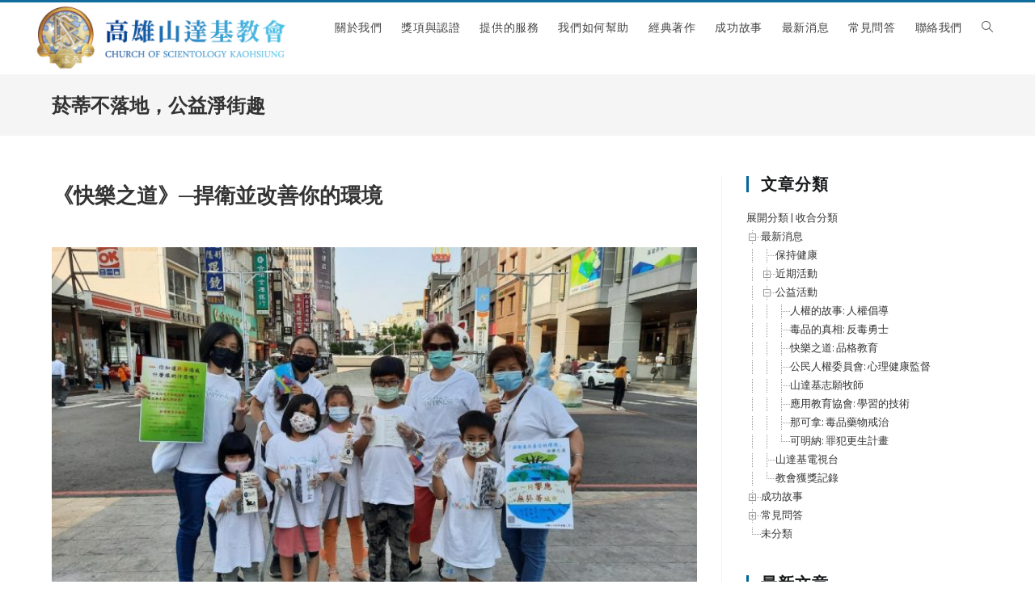

--- FILE ---
content_type: text/html; charset=UTF-8
request_url: https://scnks.org/9198
body_size: 145395
content:

<!DOCTYPE html>
<html class="html" lang="zh-TW">
<head>
	<meta charset="UTF-8">
	<link rel="profile" href="https://gmpg.org/xfn/11">

	<meta name='robots' content='index, follow, max-image-preview:large, max-snippet:-1, max-video-preview:-1' />
	<style>img:is([sizes="auto" i], [sizes^="auto," i]) { contain-intrinsic-size: 3000px 1500px }</style>
	<link rel="pingback" href="https://scnks.org/xmlrpc.php">
<meta name="viewport" content="width=device-width, initial-scale=1">
	<!-- This site is optimized with the Yoast SEO plugin v24.3 - https://yoast.com/wordpress/plugins/seo/ -->
	<title>菸蒂不落地，公益淨街趣 - Scientology 山達基教會高雄機構</title>
	<link rel="canonical" href="https://scnks.org/9198" />
	<meta property="og:locale" content="zh_TW" />
	<meta property="og:type" content="article" />
	<meta property="og:title" content="菸蒂不落地，公益淨街趣 - Scientology 山達基教會高雄機構" />
	<meta property="og:description" content="今天我們快樂志工團來到了位於鹽埕區的捷運鹽埕埔站做菸蒂不落地的宣導活動。" />
	<meta property="og:url" content="https://scnks.org/9198" />
	<meta property="og:site_name" content="Scientology 山達基教會高雄機構" />
	<meta property="article:publisher" content="https://www.facebook.com/scientology.Kaohsiung.ideal.org/" />
	<meta property="article:published_time" content="2021-03-27T07:00:03+00:00" />
	<meta property="article:modified_time" content="2021-05-16T08:47:46+00:00" />
	<meta property="og:image" content="https://scnks.org/wp-content/uploads/2021/05/2021327_210327_11.jpg" />
	<meta property="og:image:width" content="1280" />
	<meta property="og:image:height" content="720" />
	<meta property="og:image:type" content="image/jpeg" />
	<meta name="author" content="天立" />
	<meta name="twitter:card" content="summary_large_image" />
	<meta name="twitter:label1" content="作者:" />
	<meta name="twitter:data1" content="天立" />
	<script type="application/ld+json" class="yoast-schema-graph">{"@context":"https://schema.org","@graph":[{"@type":"Article","@id":"https://scnks.org/9198#article","isPartOf":{"@id":"https://scnks.org/9198"},"author":{"name":"天立","@id":"https://scnks.org/#/schema/person/db4d1d7ff673d24f4a14affe74c0e2d1"},"headline":"菸蒂不落地，公益淨街趣","datePublished":"2021-03-27T07:00:03+00:00","dateModified":"2021-05-16T08:47:46+00:00","mainEntityOfPage":{"@id":"https://scnks.org/9198"},"wordCount":0,"publisher":{"@id":"https://scnks.org/#organization"},"image":{"@id":"https://scnks.org/9198#primaryimage"},"thumbnailUrl":"https://scnks.org/wp-content/uploads/2021/05/2021327_210327_11.jpg","keywords":["公益活動","公益淨街","大勇路","奶茶一條街","快樂之道","捍衛並改善你的環境","掃街","撿菸蒂","新樂街","菸蒂不落地","鹽埕區","鹽埕埔站"],"articleSection":["公益活動","快樂之道: 品格教育","最新消息"],"inLanguage":"zh-TW"},{"@type":"WebPage","@id":"https://scnks.org/9198","url":"https://scnks.org/9198","name":"菸蒂不落地，公益淨街趣 - Scientology 山達基教會高雄機構","isPartOf":{"@id":"https://scnks.org/#website"},"primaryImageOfPage":{"@id":"https://scnks.org/9198#primaryimage"},"image":{"@id":"https://scnks.org/9198#primaryimage"},"thumbnailUrl":"https://scnks.org/wp-content/uploads/2021/05/2021327_210327_11.jpg","datePublished":"2021-03-27T07:00:03+00:00","dateModified":"2021-05-16T08:47:46+00:00","breadcrumb":{"@id":"https://scnks.org/9198#breadcrumb"},"inLanguage":"zh-TW","potentialAction":[{"@type":"ReadAction","target":["https://scnks.org/9198"]}]},{"@type":"ImageObject","inLanguage":"zh-TW","@id":"https://scnks.org/9198#primaryimage","url":"https://scnks.org/wp-content/uploads/2021/05/2021327_210327_11.jpg","contentUrl":"https://scnks.org/wp-content/uploads/2021/05/2021327_210327_11.jpg","width":1280,"height":720,"caption":"志工們在捷運鹽埕埔站前合照"},{"@type":"BreadcrumbList","@id":"https://scnks.org/9198#breadcrumb","itemListElement":[{"@type":"ListItem","position":1,"name":"首頁","item":"https://scnks.org/"},{"@type":"ListItem","position":2,"name":"文章頁面","item":"https://scnks.org/article"},{"@type":"ListItem","position":3,"name":"菸蒂不落地，公益淨街趣"}]},{"@type":"WebSite","@id":"https://scnks.org/#website","url":"https://scnks.org/","name":"Scientology 山達基教會高雄機構","description":"專業人士的機構","publisher":{"@id":"https://scnks.org/#organization"},"potentialAction":[{"@type":"SearchAction","target":{"@type":"EntryPoint","urlTemplate":"https://scnks.org/?s={search_term_string}"},"query-input":{"@type":"PropertyValueSpecification","valueRequired":true,"valueName":"search_term_string"}}],"inLanguage":"zh-TW"},{"@type":"Organization","@id":"https://scnks.org/#organization","name":"Scientology 山達基教會高雄機構","url":"https://scnks.org/","logo":{"@type":"ImageObject","inLanguage":"zh-TW","@id":"https://scnks.org/#/schema/logo/image/","url":"https://scnks.org/wp-content/uploads/2020/03/CHURCH-OF-SCIENTOLOGY-KAOHSIUNG-EXTERIOR-DUSK-_SLY6254-OCT-scaled.jpg","contentUrl":"https://scnks.org/wp-content/uploads/2020/03/CHURCH-OF-SCIENTOLOGY-KAOHSIUNG-EXTERIOR-DUSK-_SLY6254-OCT-scaled.jpg","width":1703,"height":2560,"caption":"Scientology 山達基教會高雄機構"},"image":{"@id":"https://scnks.org/#/schema/logo/image/"},"sameAs":["https://www.facebook.com/scientology.Kaohsiung.ideal.org/"]},{"@type":"Person","@id":"https://scnks.org/#/schema/person/db4d1d7ff673d24f4a14affe74c0e2d1","name":"天立","image":{"@type":"ImageObject","inLanguage":"zh-TW","@id":"https://scnks.org/#/schema/person/image/","url":"https://secure.gravatar.com/avatar/f271ab309e98c379fa34f1361cec53323b8934e5d821699e590371f38a0ef794?s=96&d=mm&r=g","contentUrl":"https://secure.gravatar.com/avatar/f271ab309e98c379fa34f1361cec53323b8934e5d821699e590371f38a0ef794?s=96&d=mm&r=g","caption":"天立"},"url":"https://scnks.org/author/success"}]}</script>
	<!-- / Yoast SEO plugin. -->


<link rel='dns-prefetch' href='//static.addtoany.com' />
<link rel='dns-prefetch' href='//accounts.google.com' />
<link rel='dns-prefetch' href='//apis.google.com' />
<link rel='dns-prefetch' href='//fonts.googleapis.com' />
<link rel='dns-prefetch' href='//www.googletagmanager.com' />
<link rel="alternate" type="application/rss+xml" title="訂閱《Scientology 山達基教會高雄機構》&raquo; 資訊提供" href="https://scnks.org/feed" />
<link rel="alternate" type="application/rss+xml" title="訂閱《Scientology 山達基教會高雄機構》&raquo; 留言的資訊提供" href="https://scnks.org/comments/feed" />
<link rel="alternate" type="application/rss+xml" title="訂閱《Scientology 山達基教會高雄機構 》&raquo;〈菸蒂不落地，公益淨街趣〉留言的資訊提供" href="https://scnks.org/9198/feed" />
<style id='wp-block-library-theme-inline-css' type='text/css'>
.wp-block-audio :where(figcaption){color:#555;font-size:13px;text-align:center}.is-dark-theme .wp-block-audio :where(figcaption){color:#ffffffa6}.wp-block-audio{margin:0 0 1em}.wp-block-code{border:1px solid #ccc;border-radius:4px;font-family:Menlo,Consolas,monaco,monospace;padding:.8em 1em}.wp-block-embed :where(figcaption){color:#555;font-size:13px;text-align:center}.is-dark-theme .wp-block-embed :where(figcaption){color:#ffffffa6}.wp-block-embed{margin:0 0 1em}.blocks-gallery-caption{color:#555;font-size:13px;text-align:center}.is-dark-theme .blocks-gallery-caption{color:#ffffffa6}:root :where(.wp-block-image figcaption){color:#555;font-size:13px;text-align:center}.is-dark-theme :root :where(.wp-block-image figcaption){color:#ffffffa6}.wp-block-image{margin:0 0 1em}.wp-block-pullquote{border-bottom:4px solid;border-top:4px solid;color:currentColor;margin-bottom:1.75em}.wp-block-pullquote cite,.wp-block-pullquote footer,.wp-block-pullquote__citation{color:currentColor;font-size:.8125em;font-style:normal;text-transform:uppercase}.wp-block-quote{border-left:.25em solid;margin:0 0 1.75em;padding-left:1em}.wp-block-quote cite,.wp-block-quote footer{color:currentColor;font-size:.8125em;font-style:normal;position:relative}.wp-block-quote:where(.has-text-align-right){border-left:none;border-right:.25em solid;padding-left:0;padding-right:1em}.wp-block-quote:where(.has-text-align-center){border:none;padding-left:0}.wp-block-quote.is-large,.wp-block-quote.is-style-large,.wp-block-quote:where(.is-style-plain){border:none}.wp-block-search .wp-block-search__label{font-weight:700}.wp-block-search__button{border:1px solid #ccc;padding:.375em .625em}:where(.wp-block-group.has-background){padding:1.25em 2.375em}.wp-block-separator.has-css-opacity{opacity:.4}.wp-block-separator{border:none;border-bottom:2px solid;margin-left:auto;margin-right:auto}.wp-block-separator.has-alpha-channel-opacity{opacity:1}.wp-block-separator:not(.is-style-wide):not(.is-style-dots){width:100px}.wp-block-separator.has-background:not(.is-style-dots){border-bottom:none;height:1px}.wp-block-separator.has-background:not(.is-style-wide):not(.is-style-dots){height:2px}.wp-block-table{margin:0 0 1em}.wp-block-table td,.wp-block-table th{word-break:normal}.wp-block-table :where(figcaption){color:#555;font-size:13px;text-align:center}.is-dark-theme .wp-block-table :where(figcaption){color:#ffffffa6}.wp-block-video :where(figcaption){color:#555;font-size:13px;text-align:center}.is-dark-theme .wp-block-video :where(figcaption){color:#ffffffa6}.wp-block-video{margin:0 0 1em}:root :where(.wp-block-template-part.has-background){margin-bottom:0;margin-top:0;padding:1.25em 2.375em}
</style>
<style id='classic-theme-styles-inline-css' type='text/css'>
/*! This file is auto-generated */
.wp-block-button__link{color:#fff;background-color:#32373c;border-radius:9999px;box-shadow:none;text-decoration:none;padding:calc(.667em + 2px) calc(1.333em + 2px);font-size:1.125em}.wp-block-file__button{background:#32373c;color:#fff;text-decoration:none}
</style>
<style id='global-styles-inline-css' type='text/css'>
:root{--wp--preset--aspect-ratio--square: 1;--wp--preset--aspect-ratio--4-3: 4/3;--wp--preset--aspect-ratio--3-4: 3/4;--wp--preset--aspect-ratio--3-2: 3/2;--wp--preset--aspect-ratio--2-3: 2/3;--wp--preset--aspect-ratio--16-9: 16/9;--wp--preset--aspect-ratio--9-16: 9/16;--wp--preset--color--black: #000000;--wp--preset--color--cyan-bluish-gray: #abb8c3;--wp--preset--color--white: #ffffff;--wp--preset--color--pale-pink: #f78da7;--wp--preset--color--vivid-red: #cf2e2e;--wp--preset--color--luminous-vivid-orange: #ff6900;--wp--preset--color--luminous-vivid-amber: #fcb900;--wp--preset--color--light-green-cyan: #7bdcb5;--wp--preset--color--vivid-green-cyan: #00d084;--wp--preset--color--pale-cyan-blue: #8ed1fc;--wp--preset--color--vivid-cyan-blue: #0693e3;--wp--preset--color--vivid-purple: #9b51e0;--wp--preset--gradient--vivid-cyan-blue-to-vivid-purple: linear-gradient(135deg,rgba(6,147,227,1) 0%,rgb(155,81,224) 100%);--wp--preset--gradient--light-green-cyan-to-vivid-green-cyan: linear-gradient(135deg,rgb(122,220,180) 0%,rgb(0,208,130) 100%);--wp--preset--gradient--luminous-vivid-amber-to-luminous-vivid-orange: linear-gradient(135deg,rgba(252,185,0,1) 0%,rgba(255,105,0,1) 100%);--wp--preset--gradient--luminous-vivid-orange-to-vivid-red: linear-gradient(135deg,rgba(255,105,0,1) 0%,rgb(207,46,46) 100%);--wp--preset--gradient--very-light-gray-to-cyan-bluish-gray: linear-gradient(135deg,rgb(238,238,238) 0%,rgb(169,184,195) 100%);--wp--preset--gradient--cool-to-warm-spectrum: linear-gradient(135deg,rgb(74,234,220) 0%,rgb(151,120,209) 20%,rgb(207,42,186) 40%,rgb(238,44,130) 60%,rgb(251,105,98) 80%,rgb(254,248,76) 100%);--wp--preset--gradient--blush-light-purple: linear-gradient(135deg,rgb(255,206,236) 0%,rgb(152,150,240) 100%);--wp--preset--gradient--blush-bordeaux: linear-gradient(135deg,rgb(254,205,165) 0%,rgb(254,45,45) 50%,rgb(107,0,62) 100%);--wp--preset--gradient--luminous-dusk: linear-gradient(135deg,rgb(255,203,112) 0%,rgb(199,81,192) 50%,rgb(65,88,208) 100%);--wp--preset--gradient--pale-ocean: linear-gradient(135deg,rgb(255,245,203) 0%,rgb(182,227,212) 50%,rgb(51,167,181) 100%);--wp--preset--gradient--electric-grass: linear-gradient(135deg,rgb(202,248,128) 0%,rgb(113,206,126) 100%);--wp--preset--gradient--midnight: linear-gradient(135deg,rgb(2,3,129) 0%,rgb(40,116,252) 100%);--wp--preset--font-size--small: 13px;--wp--preset--font-size--medium: 20px;--wp--preset--font-size--large: 36px;--wp--preset--font-size--x-large: 42px;--wp--preset--spacing--20: 0.44rem;--wp--preset--spacing--30: 0.67rem;--wp--preset--spacing--40: 1rem;--wp--preset--spacing--50: 1.5rem;--wp--preset--spacing--60: 2.25rem;--wp--preset--spacing--70: 3.38rem;--wp--preset--spacing--80: 5.06rem;--wp--preset--shadow--natural: 6px 6px 9px rgba(0, 0, 0, 0.2);--wp--preset--shadow--deep: 12px 12px 50px rgba(0, 0, 0, 0.4);--wp--preset--shadow--sharp: 6px 6px 0px rgba(0, 0, 0, 0.2);--wp--preset--shadow--outlined: 6px 6px 0px -3px rgba(255, 255, 255, 1), 6px 6px rgba(0, 0, 0, 1);--wp--preset--shadow--crisp: 6px 6px 0px rgba(0, 0, 0, 1);}:where(.is-layout-flex){gap: 0.5em;}:where(.is-layout-grid){gap: 0.5em;}body .is-layout-flex{display: flex;}.is-layout-flex{flex-wrap: wrap;align-items: center;}.is-layout-flex > :is(*, div){margin: 0;}body .is-layout-grid{display: grid;}.is-layout-grid > :is(*, div){margin: 0;}:where(.wp-block-columns.is-layout-flex){gap: 2em;}:where(.wp-block-columns.is-layout-grid){gap: 2em;}:where(.wp-block-post-template.is-layout-flex){gap: 1.25em;}:where(.wp-block-post-template.is-layout-grid){gap: 1.25em;}.has-black-color{color: var(--wp--preset--color--black) !important;}.has-cyan-bluish-gray-color{color: var(--wp--preset--color--cyan-bluish-gray) !important;}.has-white-color{color: var(--wp--preset--color--white) !important;}.has-pale-pink-color{color: var(--wp--preset--color--pale-pink) !important;}.has-vivid-red-color{color: var(--wp--preset--color--vivid-red) !important;}.has-luminous-vivid-orange-color{color: var(--wp--preset--color--luminous-vivid-orange) !important;}.has-luminous-vivid-amber-color{color: var(--wp--preset--color--luminous-vivid-amber) !important;}.has-light-green-cyan-color{color: var(--wp--preset--color--light-green-cyan) !important;}.has-vivid-green-cyan-color{color: var(--wp--preset--color--vivid-green-cyan) !important;}.has-pale-cyan-blue-color{color: var(--wp--preset--color--pale-cyan-blue) !important;}.has-vivid-cyan-blue-color{color: var(--wp--preset--color--vivid-cyan-blue) !important;}.has-vivid-purple-color{color: var(--wp--preset--color--vivid-purple) !important;}.has-black-background-color{background-color: var(--wp--preset--color--black) !important;}.has-cyan-bluish-gray-background-color{background-color: var(--wp--preset--color--cyan-bluish-gray) !important;}.has-white-background-color{background-color: var(--wp--preset--color--white) !important;}.has-pale-pink-background-color{background-color: var(--wp--preset--color--pale-pink) !important;}.has-vivid-red-background-color{background-color: var(--wp--preset--color--vivid-red) !important;}.has-luminous-vivid-orange-background-color{background-color: var(--wp--preset--color--luminous-vivid-orange) !important;}.has-luminous-vivid-amber-background-color{background-color: var(--wp--preset--color--luminous-vivid-amber) !important;}.has-light-green-cyan-background-color{background-color: var(--wp--preset--color--light-green-cyan) !important;}.has-vivid-green-cyan-background-color{background-color: var(--wp--preset--color--vivid-green-cyan) !important;}.has-pale-cyan-blue-background-color{background-color: var(--wp--preset--color--pale-cyan-blue) !important;}.has-vivid-cyan-blue-background-color{background-color: var(--wp--preset--color--vivid-cyan-blue) !important;}.has-vivid-purple-background-color{background-color: var(--wp--preset--color--vivid-purple) !important;}.has-black-border-color{border-color: var(--wp--preset--color--black) !important;}.has-cyan-bluish-gray-border-color{border-color: var(--wp--preset--color--cyan-bluish-gray) !important;}.has-white-border-color{border-color: var(--wp--preset--color--white) !important;}.has-pale-pink-border-color{border-color: var(--wp--preset--color--pale-pink) !important;}.has-vivid-red-border-color{border-color: var(--wp--preset--color--vivid-red) !important;}.has-luminous-vivid-orange-border-color{border-color: var(--wp--preset--color--luminous-vivid-orange) !important;}.has-luminous-vivid-amber-border-color{border-color: var(--wp--preset--color--luminous-vivid-amber) !important;}.has-light-green-cyan-border-color{border-color: var(--wp--preset--color--light-green-cyan) !important;}.has-vivid-green-cyan-border-color{border-color: var(--wp--preset--color--vivid-green-cyan) !important;}.has-pale-cyan-blue-border-color{border-color: var(--wp--preset--color--pale-cyan-blue) !important;}.has-vivid-cyan-blue-border-color{border-color: var(--wp--preset--color--vivid-cyan-blue) !important;}.has-vivid-purple-border-color{border-color: var(--wp--preset--color--vivid-purple) !important;}.has-vivid-cyan-blue-to-vivid-purple-gradient-background{background: var(--wp--preset--gradient--vivid-cyan-blue-to-vivid-purple) !important;}.has-light-green-cyan-to-vivid-green-cyan-gradient-background{background: var(--wp--preset--gradient--light-green-cyan-to-vivid-green-cyan) !important;}.has-luminous-vivid-amber-to-luminous-vivid-orange-gradient-background{background: var(--wp--preset--gradient--luminous-vivid-amber-to-luminous-vivid-orange) !important;}.has-luminous-vivid-orange-to-vivid-red-gradient-background{background: var(--wp--preset--gradient--luminous-vivid-orange-to-vivid-red) !important;}.has-very-light-gray-to-cyan-bluish-gray-gradient-background{background: var(--wp--preset--gradient--very-light-gray-to-cyan-bluish-gray) !important;}.has-cool-to-warm-spectrum-gradient-background{background: var(--wp--preset--gradient--cool-to-warm-spectrum) !important;}.has-blush-light-purple-gradient-background{background: var(--wp--preset--gradient--blush-light-purple) !important;}.has-blush-bordeaux-gradient-background{background: var(--wp--preset--gradient--blush-bordeaux) !important;}.has-luminous-dusk-gradient-background{background: var(--wp--preset--gradient--luminous-dusk) !important;}.has-pale-ocean-gradient-background{background: var(--wp--preset--gradient--pale-ocean) !important;}.has-electric-grass-gradient-background{background: var(--wp--preset--gradient--electric-grass) !important;}.has-midnight-gradient-background{background: var(--wp--preset--gradient--midnight) !important;}.has-small-font-size{font-size: var(--wp--preset--font-size--small) !important;}.has-medium-font-size{font-size: var(--wp--preset--font-size--medium) !important;}.has-large-font-size{font-size: var(--wp--preset--font-size--large) !important;}.has-x-large-font-size{font-size: var(--wp--preset--font-size--x-large) !important;}
:where(.wp-block-post-template.is-layout-flex){gap: 1.25em;}:where(.wp-block-post-template.is-layout-grid){gap: 1.25em;}
:where(.wp-block-columns.is-layout-flex){gap: 2em;}:where(.wp-block-columns.is-layout-grid){gap: 2em;}
:root :where(.wp-block-pullquote){font-size: 1.5em;line-height: 1.6;}
</style>
<link rel='stylesheet' id='tve_style_family_tve_flt-css' href='https://scnks.org/wp-content/plugins/thrive-visual-editor/editor/css/thrive_flat.css?ver=10.5' type='text/css' media='all' />
<link rel='stylesheet' id='font-awesome-css' href='https://scnks.org/wp-content/themes/oceanwp/assets/fonts/fontawesome/css/all.min.css?ver=5.11.2' type='text/css' media='all' />
<link rel='stylesheet' id='simple-line-icons-css' href='https://scnks.org/wp-content/themes/oceanwp/assets/css/third/simple-line-icons.min.css?ver=2.4.0' type='text/css' media='all' />
<link rel='stylesheet' id='magnific-popup-css' href='https://scnks.org/wp-content/themes/oceanwp/assets/css/third/magnific-popup.min.css?ver=1.0.0' type='text/css' media='all' />
<link rel='stylesheet' id='slick-css' href='https://scnks.org/wp-content/themes/oceanwp/assets/css/third/slick.min.css?ver=1.6.0' type='text/css' media='all' />
<link rel='stylesheet' id='oceanwp-style-css' href='https://scnks.org/wp-content/themes/oceanwp/assets/css/style.min.css?ver=1.8.6' type='text/css' media='all' />
<link rel='stylesheet' id='oceanwp-hamburgers-css' href='https://scnks.org/wp-content/themes/oceanwp/assets/css/third/hamburgers/hamburgers.min.css?ver=1.8.6' type='text/css' media='all' />
<link rel='stylesheet' id='oceanwp-3dx-css' href='https://scnks.org/wp-content/themes/oceanwp/assets/css/third/hamburgers/types/3dx.css?ver=1.8.6' type='text/css' media='all' />
<link rel='stylesheet' id='oceanwp-google-font-pt-sans-css' href='//fonts.googleapis.com/css?family=PT+Sans%3A100%2C200%2C300%2C400%2C500%2C600%2C700%2C800%2C900%2C100i%2C200i%2C300i%2C400i%2C500i%2C600i%2C700i%2C800i%2C900i&#038;subset=latin%2Ccyrillic&#038;ver=6.8.3' type='text/css' media='all' />
<link rel='stylesheet' id='oceanwp-google-font-open-sans-css' href='//fonts.googleapis.com/css?family=Open+Sans%3A100%2C200%2C300%2C400%2C500%2C600%2C700%2C800%2C900%2C100i%2C200i%2C300i%2C400i%2C500i%2C600i%2C700i%2C800i%2C900i&#038;subset=latin%2Ccyrillic&#038;ver=6.8.3' type='text/css' media='all' />
<link rel='stylesheet' id='oceanwp-google-font-noto-sans-css' href='//fonts.googleapis.com/css?family=Noto+Sans%3A100%2C200%2C300%2C400%2C500%2C600%2C700%2C800%2C900%2C100i%2C200i%2C300i%2C400i%2C500i%2C600i%2C700i%2C800i%2C900i&#038;subset=latin%2Ccyrillic&#038;ver=6.8.3' type='text/css' media='all' />
<link rel='stylesheet' id='addtoany-css' href='https://scnks.org/wp-content/plugins/add-to-any/addtoany.min.css?ver=1.16' type='text/css' media='all' />
<link rel='stylesheet' id='dtree.css-css' href='https://scnks.org/wp-content/plugins/wp-dtree-30/wp-dtree.min.css?ver=4.4.5' type='text/css' media='all' />
<script type="text/javascript" id="addtoany-core-js-before">
/* <![CDATA[ */
window.a2a_config=window.a2a_config||{};a2a_config.callbacks=[];a2a_config.overlays=[];a2a_config.templates={};a2a_localize = {
	Share: "分享",
	Save: "儲存",
	Subscribe: "訂閱",
	Email: "電子郵件",
	Bookmark: "書籤",
	ShowAll: "顯示全部",
	ShowLess: "顯示較少",
	FindServices: "尋找服務",
	FindAnyServiceToAddTo: "立即尋找想要新增的服務",
	PoweredBy: "開發團隊:",
	ShareViaEmail: "透過電子郵件分享",
	SubscribeViaEmail: "透過電子郵件訂閱",
	BookmarkInYourBrowser: "在瀏覽器中加入書籤",
	BookmarkInstructions: "按下 Ctrl+D 或 \u2318+D 將這個頁面加入書籤",
	AddToYourFavorites: "新增至 [我的最愛]",
	SendFromWebOrProgram: "透過任何電子郵件地址或電子郵件程式傳送",
	EmailProgram: "電子郵件程式",
	More: "進一步了解...",
	ThanksForSharing: "感謝分享！",
	ThanksForFollowing: "感謝追蹤！"
};
/* ]]> */
</script>
<script type="text/javascript" defer src="https://static.addtoany.com/menu/page.js" id="addtoany-core-js"></script>
<script type="text/javascript" src="https://scnks.org/wp-includes/js/jquery/jquery.min.js?ver=3.7.1" id="jquery-core-js"></script>
<script type="text/javascript" src="https://scnks.org/wp-includes/js/jquery/jquery-migrate.min.js?ver=3.4.1" id="jquery-migrate-js"></script>
<script type="text/javascript" defer src="https://scnks.org/wp-content/plugins/add-to-any/addtoany.min.js?ver=1.1" id="addtoany-jquery-js"></script>
<script type="text/javascript" src="https://scnks.org/wp-includes/js/jquery/ui/core.min.js?ver=1.13.3" id="jquery-ui-core-js"></script>
<script type="text/javascript" src="https://scnks.org/wp-includes/js/jquery/ui/menu.min.js?ver=1.13.3" id="jquery-ui-menu-js"></script>
<script type="text/javascript" src="https://scnks.org/wp-includes/js/dist/dom-ready.min.js?ver=f77871ff7694fffea381" id="wp-dom-ready-js"></script>
<script type="text/javascript" src="https://scnks.org/wp-includes/js/dist/hooks.min.js?ver=4d63a3d491d11ffd8ac6" id="wp-hooks-js"></script>
<script type="text/javascript" src="https://scnks.org/wp-includes/js/dist/i18n.min.js?ver=5e580eb46a90c2b997e6" id="wp-i18n-js"></script>
<script type="text/javascript" id="wp-i18n-js-after">
/* <![CDATA[ */
wp.i18n.setLocaleData( { 'text direction\u0004ltr': [ 'ltr' ] } );
/* ]]> */
</script>
<script type="text/javascript" id="wp-a11y-js-translations">
/* <![CDATA[ */
( function( domain, translations ) {
	var localeData = translations.locale_data[ domain ] || translations.locale_data.messages;
	localeData[""].domain = domain;
	wp.i18n.setLocaleData( localeData, domain );
} )( "default", {"translation-revision-date":"2025-12-02 01:03:18+0000","generator":"GlotPress\/4.0.3","domain":"messages","locale_data":{"messages":{"":{"domain":"messages","plural-forms":"nplurals=1; plural=0;","lang":"zh_TW"},"Notifications":["\u901a\u77e5"]}},"comment":{"reference":"wp-includes\/js\/dist\/a11y.js"}} );
/* ]]> */
</script>
<script type="text/javascript" src="https://scnks.org/wp-includes/js/dist/a11y.min.js?ver=3156534cc54473497e14" id="wp-a11y-js"></script>
<script type="text/javascript" src="https://scnks.org/wp-includes/js/jquery/ui/autocomplete.min.js?ver=1.13.3" id="jquery-ui-autocomplete-js"></script>
<script type="text/javascript" src="https://scnks.org/wp-includes/js/imagesloaded.min.js?ver=5.0.0" id="imagesloaded-js"></script>
<script type="text/javascript" src="https://scnks.org/wp-includes/js/masonry.min.js?ver=4.2.2" id="masonry-js"></script>
<script type="text/javascript" src="https://scnks.org/wp-includes/js/jquery/jquery.masonry.min.js?ver=3.1.2b" id="jquery-masonry-js"></script>
<script type="text/javascript" id="tve_frontend-js-extra">
/* <![CDATA[ */
var tve_frontend_options = {"ajaxurl":"https:\/\/scnks.org\/wp-admin\/admin-ajax.php","is_editor_page":"","page_events":[],"is_single":"1","social_fb_app_id":"","dash_url":"https:\/\/scnks.org\/wp-content\/plugins\/thrive-visual-editor\/thrive-dashboard","queried_object":{"ID":9198,"post_author":"3"},"query_vars":{"p":"9198","page":""},"$_POST":[],"translations":{"Copy":"Copy","empty_username":"ERROR: The username field is empty.","empty_password":"ERROR: The password field is empty.","empty_login":"ERROR: Enter a username or email address.","min_chars":"At least %s characters are needed","no_headings":"No headings found","registration_err":{"required_field":"<strong>Error<\/strong>: This field is required","required_email":"<strong>Error<\/strong>: Please type your email address.","invalid_email":"<strong>Error<\/strong>: The email address isn&#8217;t correct.","passwordmismatch":"<strong>Error<\/strong>: Password mismatch"}},"routes":{"posts":"https:\/\/scnks.org\/wp-json\/tcb\/v1\/posts","video_reporting":"https:\/\/scnks.org\/wp-json\/tcb\/v1\/video-reporting"},"nonce":"76a2bbe2f5","allow_video_src":"","google_client_id":null,"google_api_key":null,"facebook_app_id":null,"lead_generation_custom_tag_apis":["activecampaign","aweber","convertkit","drip","klicktipp","mailchimp","sendlane","zapier"],"post_request_data":[],"user_profile_nonce":"e022ea628c","ip":"37b1","current_user":[],"post_id":"9198","post_title":"\u83f8\u8482\u4e0d\u843d\u5730\uff0c\u516c\u76ca\u6de8\u8857\u8da3","post_type":"post","post_url":"https:\/\/scnks.org\/9198","is_lp":"","conditional_display":{"is_tooltip_dismissed":false}};
/* ]]> */
</script>
<script type="text/javascript" src="https://scnks.org/wp-content/plugins/thrive-visual-editor/editor/js/dist/modules/general.min.js?ver=10.5" id="tve_frontend-js"></script>
<script type="text/javascript" src="https://scnks.org/wp-includes/js/plupload/moxie.min.js?ver=1.3.5.1" id="moxiejs-js"></script>
<script type="text/javascript" id="dtree-js-extra">
/* <![CDATA[ */
var WPdTreeSettings = {"animate":"1","duration":"250","imgurl":"https:\/\/scnks.org\/wp-content\/plugins\/wp-dtree-30\/"};
/* ]]> */
</script>
<script type="text/javascript" src="https://scnks.org/wp-content/plugins/wp-dtree-30/wp-dtree.min.js?ver=4.4.5" id="dtree-js"></script>
<link rel="https://api.w.org/" href="https://scnks.org/wp-json/" /><link rel="alternate" title="JSON" type="application/json" href="https://scnks.org/wp-json/wp/v2/posts/9198" /><link rel="EditURI" type="application/rsd+xml" title="RSD" href="https://scnks.org/xmlrpc.php?rsd" />
<meta name="generator" content="WordPress 6.8.3" />
<link rel='shortlink' href='https://scnks.org/?p=9198' />
<link rel="alternate" title="oEmbed (JSON)" type="application/json+oembed" href="https://scnks.org/wp-json/oembed/1.0/embed?url=https%3A%2F%2Fscnks.org%2F9198" />
<link rel="alternate" title="oEmbed (XML)" type="text/xml+oembed" href="https://scnks.org/wp-json/oembed/1.0/embed?url=https%3A%2F%2Fscnks.org%2F9198&#038;format=xml" />
<meta name="generator" content="Site Kit by Google 1.145.0" /><style type="text/css" id="tve_global_variables">:root{--tcb-background-author-image:url(https://secure.gravatar.com/avatar/f271ab309e98c379fa34f1361cec53323b8934e5d821699e590371f38a0ef794?s=256&d=mm&r=g);--tcb-background-user-image:url();--tcb-background-featured-image-thumbnail:url(https://scnks.org/wp-content/uploads/2021/05/2021327_210327_11.jpg);}</style>		<script>
			document.documentElement.className = document.documentElement.className.replace('no-js', 'js');
		</script>
				<style>
			.no-js img.lazyload {
				display: none;
			}

			figure.wp-block-image img.lazyloading {
				min-width: 150px;
			}

						.lazyload, .lazyloading {
				opacity: 0;
			}

			.lazyloaded {
				opacity: 1;
				transition: opacity 400ms;
				transition-delay: 0ms;
			}

					</style>
		<style type="text/css" id="thrive-default-styles">@media (min-width: 300px) { .tcb-plain-text {color:rgb(22, 24, 25);background-color:rgba(0, 0, 0, 0);font-family:"Noto Sans TC";font-size:40px;font-weight:700;font-style:normal;margin:0px 0px 20px;padding-top:0px;padding-bottom:0px;text-decoration:none solid rgb(22, 24, 25);text-transform:none;border-left:0px none rgb(22, 24, 25);--tcb-applied-color:;} }</style><link rel="icon" href="https://scnks.org/wp-content/uploads/2020/03/cropped-KS-Ideal-Org-Logo-100dpi-1-32x32.png" sizes="32x32" />
<link rel="icon" href="https://scnks.org/wp-content/uploads/2020/03/cropped-KS-Ideal-Org-Logo-100dpi-1-192x192.png" sizes="192x192" />
<link rel="apple-touch-icon" href="https://scnks.org/wp-content/uploads/2020/03/cropped-KS-Ideal-Org-Logo-100dpi-1-180x180.png" />
<meta name="msapplication-TileImage" content="https://scnks.org/wp-content/uploads/2020/03/cropped-KS-Ideal-Org-Logo-100dpi-1-270x270.png" />
			<style class="tve_custom_style">@media (min-width: 300px){:not(#tve) [data-css="tve-u-17941c0dff0"]{font-size: 26px !important;}[data-css="tve-u-17941c2ae65"]{width: 100%;}[data-css="tve-u-17941c8f68f"]{width: 100%;}[data-css="tve-u-17941c9cc03"]{width: 100%;}[data-css="tve-u-17941cba776"]{width: 100%;}[data-css="tve-u-17941cd66f1"]{width: 100%;}[data-css="tve-u-17941cff028"]{width: 100%;}[data-css="tve-u-17941d084ac"]{width: 100%;}[data-css="tve-u-17941d20f47"]{width: 100%;}[data-css="tve-u-17941d2dc9a"]{width: 100%;}[data-css="tve-u-17941d45b0e"]{width: 100%;}[data-css="tve-u-17941d630de"]{width: 100%;}[data-css="tve-u-17941d75904"]{width: 100%;}[data-css="tve-u-17941da2405"]{width: 100%;}[data-css="tve-u-17941dc03e9"]{width: 100%;}[data-css="tve-u-17941dd8519"]{width: 100%;}[data-css="tve-u-17941de92c2"]{width: 100%;}[data-css="tve-u-17941df17c9"]{width: 100%;}}</style> 			<!-- OceanWP CSS -->
<style type="text/css">
/* General CSS */a:hover,a.light:hover,.theme-heading .text::before,#top-bar-content >a:hover,#top-bar-social li.oceanwp-email a:hover,#site-navigation-wrap .dropdown-menu >li >a:hover,#site-header.medium-header #medium-searchform button:hover,.oceanwp-mobile-menu-icon a:hover,.blog-entry.post .blog-entry-header .entry-title a:hover,.blog-entry.post .blog-entry-readmore a:hover,.blog-entry.thumbnail-entry .blog-entry-category a,ul.meta li a:hover,.dropcap,.single nav.post-navigation .nav-links .title,body .related-post-title a:hover,body #wp-calendar caption,body .contact-info-widget.default i,body .contact-info-widget.big-icons i,body .custom-links-widget .oceanwp-custom-links li a:hover,body .custom-links-widget .oceanwp-custom-links li a:hover:before,body .posts-thumbnails-widget li a:hover,body .social-widget li.oceanwp-email a:hover,.comment-author .comment-meta .comment-reply-link,#respond #cancel-comment-reply-link:hover,#footer-widgets .footer-box a:hover,#footer-bottom a:hover,#footer-bottom #footer-bottom-menu a:hover,.sidr a:hover,.sidr-class-dropdown-toggle:hover,.sidr-class-menu-item-has-children.active >a,.sidr-class-menu-item-has-children.active >a >.sidr-class-dropdown-toggle,input[type=checkbox]:checked:before{color:#006699}input[type="button"],input[type="reset"],input[type="submit"],button[type="submit"],.button,#site-navigation-wrap .dropdown-menu >li.btn >a >span,.thumbnail:hover i,.post-quote-content,.omw-modal .omw-close-modal,body .contact-info-widget.big-icons li:hover i,body div.wpforms-container-full .wpforms-form input[type=submit],body div.wpforms-container-full .wpforms-form button[type=submit],body div.wpforms-container-full .wpforms-form .wpforms-page-button{background-color:#006699}.widget-title{border-color:#006699}blockquote{border-color:#006699}#searchform-dropdown{border-color:#006699}.dropdown-menu .sub-menu{border-color:#006699}.blog-entry.large-entry .blog-entry-readmore a:hover{border-color:#006699}.oceanwp-newsletter-form-wrap input[type="email"]:focus{border-color:#006699}.social-widget li.oceanwp-email a:hover{border-color:#006699}#respond #cancel-comment-reply-link:hover{border-color:#006699}body .contact-info-widget.big-icons li:hover i{border-color:#006699}#footer-widgets .oceanwp-newsletter-form-wrap input[type="email"]:focus{border-color:#006699}input[type="button"]:hover,input[type="reset"]:hover,input[type="submit"]:hover,button[type="submit"]:hover,input[type="button"]:focus,input[type="reset"]:focus,input[type="submit"]:focus,button[type="submit"]:focus,.button:hover,#site-navigation-wrap .dropdown-menu >li.btn >a:hover >span,.post-quote-author,.omw-modal .omw-close-modal:hover,body div.wpforms-container-full .wpforms-form input[type=submit]:hover,body div.wpforms-container-full .wpforms-form button[type=submit]:hover,body div.wpforms-container-full .wpforms-form .wpforms-page-button:hover{background-color:#00547f}.page-header,.has-transparent-header .page-header{padding:20px 0 20px 0}.site-breadcrumbs,.background-image-page-header .site-breadcrumbs{color:#434343}body .theme-button:hover,body input[type="submit"]:hover,body button[type="submit"]:hover,body button:hover,body .button:hover,body div.wpforms-container-full .wpforms-form input[type=submit]:hover,body div.wpforms-container-full .wpforms-form input[type=submit]:active,body div.wpforms-container-full .wpforms-form button[type=submit]:hover,body div.wpforms-container-full .wpforms-form button[type=submit]:active,body div.wpforms-container-full .wpforms-form .wpforms-page-button:hover,body div.wpforms-container-full .wpforms-form .wpforms-page-button:active{background-color:#006699}/* Top Bar CSS */#top-bar{padding:0 60px 0 60px}#top-bar-wrap,.oceanwp-top-bar-sticky{background-color:#161819}#top-bar-wrap{border-color:#161819}#top-bar-wrap,#top-bar-content strong{color:#8b8c8c}#top-bar-content a,#top-bar-social-alt a{color:#8b8c8c}#top-bar-social li a{color:#8b8c8c}/* Header CSS */#site-logo #site-logo-inner,.oceanwp-social-menu .social-menu-inner,#site-header.full_screen-header .menu-bar-inner,.after-header-content .after-header-content-inner{height:64px}#site-navigation-wrap .dropdown-menu >li >a,.oceanwp-mobile-menu-icon a,.after-header-content-inner >a{line-height:64px}#site-header,.has-transparent-header .is-sticky #site-header,.has-vh-transparent .is-sticky #site-header.vertical-header,#searchform-header-replace{background-color:rgba(255,255,255,0)}#site-header-inner{padding:2px 40px 2px 40px}#site-header.has-header-media .overlay-header-media{background-color:rgba(255,255,255,0.03)}#site-logo #site-logo-inner a img,#site-header.center-header #site-navigation-wrap .middle-site-logo a img{max-width:320px}@media (max-width:768px){#site-logo #site-logo-inner a img,#site-header.center-header #site-navigation-wrap .middle-site-logo a img{max-width:270px}}@media (max-width:480px){#site-logo #site-logo-inner a img,#site-header.center-header #site-navigation-wrap .middle-site-logo a img{max-width:240px}}#site-logo a.site-logo-text{color:#ffffff}#searchform-dropdown input{color:#ffffff}#searchform-dropdown input{border-color:#000000}#searchform-dropdown input:focus{border-color:#1e73be}#site-navigation-wrap .dropdown-menu >li >a{padding:0 12px}#site-navigation-wrap .dropdown-menu >li >a,.oceanwp-mobile-menu-icon a,#searchform-header-replace-close{color:#434343}#site-navigation-wrap .dropdown-menu >li >a:hover,.oceanwp-mobile-menu-icon a:hover,#searchform-header-replace-close:hover{color:#006699}.dropdown-menu .sub-menu{min-width:196px}.dropdown-menu .sub-menu,#searchform-dropdown,.current-shop-items-dropdown{background-color:#212222}.dropdown-menu ul li.menu-item,.navigation >ul >li >ul.megamenu.sub-menu >li,.navigation .megamenu li ul.sub-menu{border-color:#000000}.dropdown-menu ul li a.menu-link{color:#a9a9a9}.dropdown-menu ul li a.menu-link:hover{color:#ffffff}.dropdown-menu ul li a.menu-link:hover{background-color:#000000}.navigation li.mega-cat .mega-cat-title{background-color:#000000}.navigation li.mega-cat .mega-cat-title{color:#ffffff}.navigation li.mega-cat ul li .mega-post-title a{color:#ffffff}.navigation li.mega-cat ul li .mega-post-title a:hover{color:#1e73be}.navigation li.mega-cat ul li .mega-post-date{color:#999999}@media (max-width:480px){#top-bar-nav,#site-navigation-wrap,.oceanwp-social-menu,.after-header-content{display:none}.center-logo #site-logo{float:none;position:absolute;left:50%;padding:0;-webkit-transform:translateX(-50%);transform:translateX(-50%)}#site-header.center-header #site-logo,.oceanwp-mobile-menu-icon,#oceanwp-cart-sidebar-wrap{display:block}body.vertical-header-style #outer-wrap{margin:0 !important}#site-header.vertical-header{position:relative;width:100%;left:0 !important;right:0 !important}#site-header.vertical-header .has-template >#site-logo{display:block}#site-header.vertical-header #site-header-inner{display:-webkit-box;display:-webkit-flex;display:-ms-flexbox;display:flex;-webkit-align-items:center;align-items:center;padding:0;max-width:90%}#site-header.vertical-header #site-header-inner >*:not(.oceanwp-mobile-menu-icon){display:none}#site-header.vertical-header #site-header-inner >*{padding:0 !important}#site-header.vertical-header #site-header-inner #site-logo{display:block;margin:0;width:50%;text-align:left}body.rtl #site-header.vertical-header #site-header-inner #site-logo{text-align:right}#site-header.vertical-header #site-header-inner .oceanwp-mobile-menu-icon{width:50%;text-align:right}body.rtl #site-header.vertical-header #site-header-inner .oceanwp-mobile-menu-icon{text-align:left}#site-header.vertical-header .vertical-toggle,body.vertical-header-style.vh-closed #site-header.vertical-header .vertical-toggle{display:none}#site-logo.has-responsive-logo .custom-logo-link{display:none}#site-logo.has-responsive-logo .responsive-logo-link{display:block}.is-sticky #site-logo.has-sticky-logo .responsive-logo-link{display:none}.is-sticky #site-logo.has-responsive-logo .sticky-logo-link{display:block}#top-bar.has-no-content #top-bar-social.top-bar-left,#top-bar.has-no-content #top-bar-social.top-bar-right{position:inherit;left:auto;right:auto;float:none;height:auto;line-height:1.5em;margin-top:0;text-align:center}#top-bar.has-no-content #top-bar-social li{float:none;display:inline-block}.owp-cart-overlay,#side-panel-wrap a.side-panel-btn{display:none !important}}.mobile-menu .hamburger-inner,.mobile-menu .hamburger-inner::before,.mobile-menu .hamburger-inner::after{background-color:#000000}a.sidr-class-toggle-sidr-close{background-color:#161616}#sidr,#mobile-dropdown{background-color:#212222}#sidr li,#sidr ul,#mobile-dropdown ul li,#mobile-dropdown ul li ul{border-color:#000000}body .sidr a,body .sidr-class-dropdown-toggle,#mobile-dropdown ul li a,#mobile-dropdown ul li a .dropdown-toggle,#mobile-fullscreen ul li a,#mobile-fullscreen .oceanwp-social-menu.simple-social ul li a{color:#a9a9a9}#mobile-fullscreen a.close .close-icon-inner,#mobile-fullscreen a.close .close-icon-inner::after{background-color:#a9a9a9}body .sidr a:hover,body .sidr-class-dropdown-toggle:hover,body .sidr-class-dropdown-toggle .fa,body .sidr-class-menu-item-has-children.active >a,body .sidr-class-menu-item-has-children.active >a >.sidr-class-dropdown-toggle,#mobile-dropdown ul li a:hover,#mobile-dropdown ul li a .dropdown-toggle:hover,#mobile-dropdown .menu-item-has-children.active >a,#mobile-dropdown .menu-item-has-children.active >a >.dropdown-toggle,#mobile-fullscreen ul li a:hover,#mobile-fullscreen .oceanwp-social-menu.simple-social ul li a:hover{color:#ffffff}#mobile-fullscreen a.close:hover .close-icon-inner,#mobile-fullscreen a.close:hover .close-icon-inner::after{background-color:#ffffff}.sidr-class-dropdown-menu ul,#mobile-dropdown ul li ul,#mobile-fullscreen ul ul.sub-menu{background-color:#2d2d2d}body .sidr-class-mobile-searchform input,body .sidr-class-mobile-searchform input:focus,#mobile-dropdown #mobile-menu-search form input,#mobile-fullscreen #mobile-search input,#mobile-fullscreen #mobile-search label{color:#ffffff}body .sidr-class-mobile-searchform input,#mobile-dropdown #mobile-menu-search form input,#mobile-fullscreen #mobile-search input{border-color:#3f3f3f}body .sidr-class-mobile-searchform input:focus,#mobile-dropdown #mobile-menu-search form input:focus,#mobile-fullscreen #mobile-search input:focus{border-color:#5e5e5e}.sidr-class-mobile-searchform button,#mobile-dropdown #mobile-menu-search form button{color:#6d6d6d}.sidr-class-mobile-searchform button:hover,#mobile-dropdown #mobile-menu-search form button:hover{color:#a9a9a9}/* Header Image CSS */#site-header{background-image:url(https://scnks.org/wp-content/uploads/2020/03/2px-blue-line-02-03.jpg);background-position:top center;background-attachment:scroll;background-repeat:no-repeat;background-size:contain}/* Footer Widgets CSS */#footer-widgets{background-color:#313131}/* Footer Bottom CSS */#footer-bottom{background-color:#ffffff}#footer-bottom,#footer-bottom p{color:#6b6b6b}#footer-bottom a,#footer-bottom #footer-bottom-menu a{color:#6b6b6b}/* Typography CSS */body{font-family:PT Sans;font-size:15px;color:#333333}h1,h2,h3,h4,h5,h6,.theme-heading,.widget-title,.oceanwp-widget-recent-posts-title,.comment-reply-title,.entry-title,.sidebar-box .widget-title{font-family:Open Sans;color:#161819}h1{font-family:Noto Sans;font-weight:700;font-style:normal;font-size:40px}h2{font-family:Noto Sans;font-weight:500;font-style:normal;font-size:32px}h3{font-family:Noto Sans;font-weight:500;font-style:normal;font-size:24px}h4{font-family:Noto Sans;font-weight:500;font-style:normal;font-size:20px}#site-logo a.site-logo-text{font-family:Noto Sans;font-weight:300;font-style:normal}#top-bar-content,#top-bar-social-alt{font-size:13px}#site-navigation-wrap .dropdown-menu >li >a,#site-header.full_screen-header .fs-dropdown-menu >li >a,#site-header.top-header #site-navigation-wrap .dropdown-menu >li >a,#site-header.center-header #site-navigation-wrap .dropdown-menu >li >a,#site-header.medium-header #site-navigation-wrap .dropdown-menu >li >a,.oceanwp-mobile-menu-icon a{font-weight:500;font-style:normal;font-size:14px}.dropdown-menu ul li a.menu-link,#site-header.full_screen-header .fs-dropdown-menu ul.sub-menu li a{font-family:Noto Sans;font-weight:500;font-style:normal}.sidr-class-dropdown-menu li a,a.sidr-class-toggle-sidr-close,#mobile-dropdown ul li a,body #mobile-fullscreen ul li a{font-family:Noto Sans;font-weight:300;font-style:normal}.page-header .page-header-title,.page-header.background-image-page-header .page-header-title{font-weight:600;line-height:1.5}.page-header .page-subheading{line-height:1.2}.site-breadcrumbs{font-weight:300;font-style:normal}.blog-entry.post .blog-entry-header .entry-title a{font-weight:500;font-style:normal}.single-post .entry-title{font-weight:500;font-size:30px}.sidebar-box .widget-title{font-family:Noto Sans;font-weight:700;font-style:normal;font-size:20px}#footer-bottom #copyright{font-weight:600;font-size:13px;letter-spacing:.6px;text-transform:uppercase}
</style></head>

<body data-ocssl='1' class="wp-singular post-template-default single single-post postid-9198 single-format-standard wp-custom-logo wp-embed-responsive wp-theme-oceanwp oceanwp-theme sidebar-mobile no-header-border has-sidebar content-right-sidebar post-in-category-24d post-in-category-3twth post-in-category-1news has-blog-grid pagination-left"  itemscope="itemscope" itemtype="https://schema.org/Article">

	
	
	<div id="outer-wrap" class="site clr">

		<a class="skip-link screen-reader-text" href="#main">Skip to content</a>

		
		<div id="wrap" class="clr">

			
			
<header id="site-header" class="minimal-header has-social has-header-media clr" data-height="64" itemscope="itemscope" itemtype="https://schema.org/WPHeader" role="banner">

	
					
			<div id="site-header-inner" class="clr ">

				
				

<div id="site-logo" class="clr" itemscope itemtype="https://schema.org/Brand">

	
	<div id="site-logo-inner" class="clr">

		<a href="https://scnks.org/" class="custom-logo-link" rel="home"><img width="358" height="98" data-src="https://scnks.org/wp-content/uploads/2020/03/cropped-logo-dark-e1585365656717.png" class="custom-logo lazyload" alt="Scientology 山達基教會高雄機構" decoding="async" data-srcset="https://scnks.org/wp-content/uploads/2020/03/cropped-logo-dark-e1585365656717.png 1x, https://scnks.org/wp-content/uploads/2020/03/logo-dark-e1585365656717.png 2x" src="[data-uri]" style="--smush-placeholder-width: 358px; --smush-placeholder-aspect-ratio: 358/98;" /></a>
	</div><!-- #site-logo-inner -->

	
	
</div><!-- #site-logo -->

			<div id="site-navigation-wrap" class="no-top-border clr">
			
			
			
			<nav id="site-navigation" class="navigation main-navigation clr" itemscope="itemscope" itemtype="https://schema.org/SiteNavigationElement" role="navigation">

				<ul id="menu-2020-new" class="main-menu dropdown-menu sf-menu"><li id="menu-item-4347" class="menu-item menu-item-type-post_type menu-item-object-page menu-item-4347"><a href="https://scnks.org/about-us" class="menu-link"><span class="text-wrap">關於我們</span></a></li><li id="menu-item-9154" class="menu-item menu-item-type-post_type menu-item-object-page menu-item-9154"><a href="https://scnks.org/awards" class="menu-link"><span class="text-wrap">獎項與認證</span></a></li><li id="menu-item-4344" class="menu-item menu-item-type-post_type menu-item-object-page menu-item-4344"><a href="https://scnks.org/servise" class="menu-link"><span class="text-wrap">提供的服務</span></a></li><li id="menu-item-4346" class="menu-item menu-item-type-post_type menu-item-object-page menu-item-4346"><a href="https://scnks.org/help" class="menu-link"><span class="text-wrap">我們如何幫助</span></a></li><li id="menu-item-6064" class="menu-item menu-item-type-post_type menu-item-object-page menu-item-6064"><a href="https://scnks.org/book" class="menu-link"><span class="text-wrap">經典著作</span></a></li><li id="menu-item-4351" class="menu-item menu-item-type-taxonomy menu-item-object-category menu-item-4351"><a href="https://scnks.org/category/2ss" class="menu-link"><span class="text-wrap">成功故事</span></a></li><li id="menu-item-5056" class="menu-item menu-item-type-taxonomy menu-item-object-category current-post-ancestor current-menu-parent current-post-parent menu-item-5056"><a href="https://scnks.org/category/1news" class="menu-link"><span class="text-wrap">最新消息</span></a></li><li id="menu-item-5061" class="menu-item menu-item-type-taxonomy menu-item-object-category menu-item-5061"><a href="https://scnks.org/category/3question" class="menu-link"><span class="text-wrap">常見問答</span></a></li><li id="menu-item-4343" class="menu-item menu-item-type-post_type menu-item-object-page menu-item-4343"><a href="https://scnks.org/contact-us" class="menu-link"><span class="text-wrap">聯絡我們</span></a></li><li class="search-toggle-li"><a href="#" class="site-search-toggle search-dropdown-toggle" aria-label="Search website"><span class="icon-magnifier" aria-hidden="true"></span></a></li></ul>
<div id="searchform-dropdown" class="header-searchform-wrap clr">
	
<form role="search" method="get" class="searchform" action="https://scnks.org/">
	<label for="ocean-search-form-1">
		<span class="screen-reader-text">Search for:</span>
		<input type="search" id="ocean-search-form-1" class="field" autocomplete="off" placeholder="Search" name="s">
			</label>
	</form>
</div><!-- #searchform-dropdown -->

			</nav><!-- #site-navigation -->

			
			
					</div><!-- #site-navigation-wrap -->
			
		
	
				
	<div class="oceanwp-mobile-menu-icon clr mobile-right">

		
		
		
		<a href="#" class="mobile-menu" aria-label="行動裝置選單">
							<div class="hamburger hamburger--3dx" aria-expanded="false">
					<div class="hamburger-box">
						<div class="hamburger-inner"></div>
					</div>
				</div>
								<span class="oceanwp-text">Menu</span>

						</a>

		
		
		
	</div><!-- #oceanwp-mobile-menu-navbar -->


			</div><!-- #site-header-inner -->

			
			
			
					<div class="overlay-header-media"></div>
			
		
</header><!-- #site-header -->


			
			<main id="main" class="site-main clr"  role="main">

				

<header class="page-header">

	
	<div class="container clr page-header-inner">

		
			<h1 class="page-header-title clr" itemprop="headline">菸蒂不落地，公益淨街趣</h1>

			
		
		
	</div><!-- .page-header-inner -->

	
	
</header><!-- .page-header -->


	
	<div id="content-wrap" class="container clr">

		
		<div id="primary" class="content-area clr">

			
			<div id="content" class="site-content clr">

				
				
<article id="post-9198">

	

<div class="entry-content clr" itemprop="text">
	<div id="tve_flt" class="tve_flt tcb-style-wrap"><div id="tve_editor" class="tve_shortcode_editor tar-main-content" data-post-id="9198"><div class="thrv_wrapper thrv_text_element">	<p style="" data-css="tve-u-17941c0dff0"><strong><font style="vertical-align: inherit;"><font style="vertical-align: inherit;"><font style="vertical-align: inherit;"><font style="vertical-align: inherit;">《快樂之道》─捍衛並改善你的環境</font></font></font></font></strong></p></div><div class="thrv_wrapper tve_image_caption" data-css="tve-u-17941c2ae65"><span class="tve_image_frame"><img decoding="async" class="tve_image wp-image-9200 lazyload" alt="" data-id="9200" width="648" data-init-width="1280" height="365" data-init-height="720" title="2021327_210327_11" data-src="https://scnks.org/wp-content/uploads/2021/05/2021327_210327_11.jpg" data-width="648" data-height="365" data-css="tve-u-17941c2cd74" data-srcset="https://scnks.org/wp-content/uploads/2021/05/2021327_210327_11.jpg 1280w, https://scnks.org/wp-content/uploads/2021/05/2021327_210327_11-300x169.jpg 300w, https://scnks.org/wp-content/uploads/2021/05/2021327_210327_11-1024x576.jpg 1024w, https://scnks.org/wp-content/uploads/2021/05/2021327_210327_11-768x432.jpg 768w" data-sizes="auto, (max-width: 648px) 100vw, 648px" src="[data-uri]" style="--smush-placeholder-width: 648px; --smush-placeholder-aspect-ratio: 648/365;" /></span><p class="thrv_wrapper thrv-inline-text wp-caption-text"><font style="vertical-align: inherit;"><font style="vertical-align: inherit;"><font style="vertical-align: inherit;"><font style="vertical-align: inherit;">志工們在捷運鹽埕埔站前合照</font></font></font></font></p></div><div class="thrv_wrapper thrv_text_element">	<p><font style="vertical-align: inherit;"><font style="vertical-align: inherit;"><font style="vertical-align: inherit;"><font style="vertical-align: inherit;"><font style="vertical-align: inherit;"><font style="vertical-align: inherit;">今天我們快樂志工團來到了位於鹽埕區的捷運鹽埕埔站，</font></font></font></font></font><font style="vertical-align: inherit;"><font style="vertical-align: inherit;"><font style="vertical-align: inherit;"><font style="vertical-align: inherit;"><font style="vertical-align: inherit;">過去這裡是高雄市的發源地，也是過去舊市府的所在地，整合鹽埕區，愛河西岸，新樂街，堀江商場，駁二特區等等，更毗鄰著高雄市立歷史博物館，仁愛公園，電影圖書館，音樂館等觀光景點。</font></font></font></font></font><font style="vertical-align: inherit;"><font style="vertical-align: inherit;"><font style="vertical-align: inherit;"><font style="vertical-align: inherit;"><font style="vertical-align: inherit;">每年春節，大勇路及新樂街會連封街三天，舉辦新春市集，各地人都慕名而來，可以說是鹽埕區歷年的傳統慶典之一。</font></font></font></font></font></font></p><p><font style="vertical-align: inherit;"><font style="vertical-align: inherit;"><font style="vertical-align: inherit;"><font style="vertical-align: inherit;"><font style="vertical-align: inherit;"><font style="vertical-align: inherit;">這樣熱鬧的一個重要區域，讓我們來看看，煙蒂是否也大肆地破壞這裡的環境整潔呢？</font></font></font></font></font></font></p></div><div class="thrv_wrapper thrv-columns" style="--tcb-col-el-width:648;"><div class="tcb-flex-row v-2 tcb--cols--2"><div class="tcb-flex-col"><div class="tcb-col"><div class="thrv_wrapper tve_image_caption" data-css="tve-u-17941c8f68f"><span class="tve_image_frame"><img decoding="async" class="tve_image wp-image-9218 lazyload" alt="" data-id="9218" width="648" data-init-width="1280" height="365" data-init-height="720" title="2021327_210327_26" data-src="https://scnks.org/wp-content/uploads/2021/05/2021327_210327_26.jpg" data-width="648" data-height="365" data-srcset="https://scnks.org/wp-content/uploads/2021/05/2021327_210327_26.jpg 1280w, https://scnks.org/wp-content/uploads/2021/05/2021327_210327_26-300x169.jpg 300w, https://scnks.org/wp-content/uploads/2021/05/2021327_210327_26-1024x576.jpg 1024w, https://scnks.org/wp-content/uploads/2021/05/2021327_210327_26-768x432.jpg 768w" data-sizes="auto, (max-width: 648px) 100vw, 648px" src="[data-uri]" style="--smush-placeholder-width: 648px; --smush-placeholder-aspect-ratio: 648/365;" /></span><p class="thrv_wrapper thrv-inline-text wp-caption-text"><font style="vertical-align: inherit;"><font style="vertical-align: inherit;"><font style="vertical-align: inherit;"><font style="vertical-align: inherit;">小志工改造大勇路上的石椅邊仔細找尋煙蒂</font></font></font></font></p></div></div></div><div class="tcb-flex-col"><div class="tcb-col"><div class="thrv_wrapper tve_image_caption" data-css="tve-u-17941c9cc03"><span class="tve_image_frame"><img decoding="async" class="tve_image wp-image-9206 lazyload" alt="" data-id="9206" width="648" data-init-width="1280" height="365" data-init-height="720" title="2021327_210327_7" data-src="https://scnks.org/wp-content/uploads/2021/05/2021327_210327_7.jpg" data-width="648" data-height="365" data-srcset="https://scnks.org/wp-content/uploads/2021/05/2021327_210327_7.jpg 1280w, https://scnks.org/wp-content/uploads/2021/05/2021327_210327_7-300x169.jpg 300w, https://scnks.org/wp-content/uploads/2021/05/2021327_210327_7-1024x576.jpg 1024w, https://scnks.org/wp-content/uploads/2021/05/2021327_210327_7-768x432.jpg 768w" data-sizes="auto, (max-width: 648px) 100vw, 648px" src="[data-uri]" style="--smush-placeholder-width: 648px; --smush-placeholder-aspect-ratio: 648/365;" /></span><p class="thrv_wrapper thrv-inline-text wp-caption-text"><font style="vertical-align: inherit;"><font style="vertical-align: inherit;"><font style="vertical-align: inherit;"><font style="vertical-align: inherit;">捷運站的出口也不能放過任何一根煙蒂</font></font></font></font></p></div></div></div></div></div><div class="thrv_wrapper thrv-columns" style="--tcb-col-el-width:648;"><div class="tcb-flex-row v-2 tcb--cols--2"><div class="tcb-flex-col"><div class="tcb-col"><div class="thrv_wrapper tve_image_caption" data-css="tve-u-17941cba776"><span class="tve_image_frame"><img decoding="async" class="tve_image wp-image-9203 lazyload" alt="" data-id="9203" width="648" data-init-width="1280" height="365" data-init-height="720" title="2021327_210327_4" data-src="https://scnks.org/wp-content/uploads/2021/05/2021327_210327_4.jpg" data-width="648" data-height="365" data-srcset="https://scnks.org/wp-content/uploads/2021/05/2021327_210327_4.jpg 1280w, https://scnks.org/wp-content/uploads/2021/05/2021327_210327_4-300x169.jpg 300w, https://scnks.org/wp-content/uploads/2021/05/2021327_210327_4-1024x576.jpg 1024w, https://scnks.org/wp-content/uploads/2021/05/2021327_210327_4-768x432.jpg 768w" data-sizes="auto, (max-width: 648px) 100vw, 648px" src="[data-uri]" style="--smush-placeholder-width: 648px; --smush-placeholder-aspect-ratio: 648/365;" /></span><p class="thrv_wrapper thrv-inline-text wp-caption-text"><font style="vertical-align: inherit;"><font style="vertical-align: inherit;"><font style="vertical-align: inherit;"><font style="vertical-align: inherit;">一旁的工地中發現大量的煙蒂</font></font></font></font></p></div></div></div><div class="tcb-flex-col"><div class="tcb-col"><div class="thrv_wrapper tve_image_caption" data-css="tve-u-17941cd66f1"><span class="tve_image_frame"><img decoding="async" class="tve_image wp-image-9205 lazyload" alt="" data-id="9205" width="648" data-init-width="1280" height="365" data-init-height="720" title="2021327_210327_6" data-src="https://scnks.org/wp-content/uploads/2021/05/2021327_210327_6.jpg" data-width="648" data-height="365" data-srcset="https://scnks.org/wp-content/uploads/2021/05/2021327_210327_6.jpg 1280w, https://scnks.org/wp-content/uploads/2021/05/2021327_210327_6-300x169.jpg 300w, https://scnks.org/wp-content/uploads/2021/05/2021327_210327_6-1024x576.jpg 1024w, https://scnks.org/wp-content/uploads/2021/05/2021327_210327_6-768x432.jpg 768w" data-sizes="auto, (max-width: 648px) 100vw, 648px" src="[data-uri]" style="--smush-placeholder-width: 648px; --smush-placeholder-aspect-ratio: 648/365;" /></span><p class="thrv_wrapper thrv-inline-text wp-caption-text"><font style="vertical-align: inherit;"><font style="vertical-align: inherit;"><font style="vertical-align: inherit;"><font style="vertical-align: inherit;"><font style="vertical-align: inherit;"><font style="vertical-align: inherit;">小志工也在巷口找了過多的煙蒂</font></font></font></font></font></font></p></div></div></div></div></div><div class="thrv_wrapper thrv_text_element">	<p><font style="vertical-align: inherit;"><font style="vertical-align: inherit;"><font style="vertical-align: inherit;"><font style="vertical-align: inherit;"><font style="vertical-align: inherit;"><font style="vertical-align: inherit;">志工沿著大勇路徒步區周圍，以及彎進一旁的新樂街，可以看出明顯的差異！</font></font></font></font></font><font style="vertical-align: inherit;"><font style="vertical-align: inherit;"><font style="vertical-align: inherit;"><font style="vertical-align: inherit;"><font style="vertical-align: inherit;">在大勇路上的確是乾淨一點，但還是有煙蒂出現。</font></font></font></font></font><font style="vertical-align: inherit;"><font style="vertical-align: inherit;"><font style="vertical-align: inherit;"><font style="vertical-align: inherit;"><font style="vertical-align: inherit;">而到了新樂街及旁邊的小巷子</font><font style="vertical-align: inherit;">裡，煙蒂就多了太多，可見煙蒂真的是無所不在啊！</font></font></font></font></font></font></p><font style="vertical-align: inherit;" class=""><font style="vertical-align: inherit;"><font style="vertical-align: inherit;"><font style="vertical-align: inherit;"><font style="vertical-align: inherit;"><font style="vertical-align: inherit;">&nbsp;『煙蒂不落地』真的是要更努力宣導了！</font></font></font></font></font></font><font style="vertical-align: inherit;"><font style="vertical-align: inherit;"><font style="vertical-align: inherit;"><font style="vertical-align: inherit;"><font style="vertical-align: inherit;">志工們也沿途向商圈裡的店家及民眾宣導快樂之道-捍衛並改善你的環境，並獲得簽名認同！</font></font></font></font></font></div><div class="thrv_wrapper thrv-columns" style="--tcb-col-el-width:648;"><div class="tcb-flex-row v-2 tcb--cols--2"><div class="tcb-flex-col"><div class="tcb-col"><div class="thrv_wrapper tve_image_caption" data-css="tve-u-17941cff028"><span class="tve_image_frame"><img decoding="async" class="tve_image wp-image-9204 lazyload" alt="" data-id="9204" width="648" data-init-width="1280" height="365" data-init-height="720" title="2021327_210327_5" data-src="https://scnks.org/wp-content/uploads/2021/05/2021327_210327_5.jpg" data-width="648" data-height="365" data-srcset="https://scnks.org/wp-content/uploads/2021/05/2021327_210327_5.jpg 1280w, https://scnks.org/wp-content/uploads/2021/05/2021327_210327_5-300x169.jpg 300w, https://scnks.org/wp-content/uploads/2021/05/2021327_210327_5-1024x576.jpg 1024w, https://scnks.org/wp-content/uploads/2021/05/2021327_210327_5-768x432.jpg 768w" data-sizes="auto, (max-width: 648px) 100vw, 648px" src="[data-uri]" style="--smush-placeholder-width: 648px; --smush-placeholder-aspect-ratio: 648/365;" /></span><p class="thrv_wrapper thrv-inline-text wp-caption-text"><font style="vertical-align: inherit;"><font style="vertical-align: inherit;"><font style="vertical-align: inherit;"><font style="vertical-align: inherit;">小志工們轉往巷子裡撿煙蒂</font></font></font></font></p></div></div></div><div class="tcb-flex-col"><div class="tcb-col"><div class="thrv_wrapper tve_image_caption" data-css="tve-u-17941d084ac"><span class="tve_image_frame"><img decoding="async" class="tve_image wp-image-9214 lazyload" alt="" data-id="9214" width="648" data-init-width="1280" height="365" data-init-height="720" title="2021327_210327_18" data-src="https://scnks.org/wp-content/uploads/2021/05/2021327_210327_18.jpg" data-width="648" data-height="365" data-srcset="https://scnks.org/wp-content/uploads/2021/05/2021327_210327_18.jpg 1280w, https://scnks.org/wp-content/uploads/2021/05/2021327_210327_18-300x169.jpg 300w, https://scnks.org/wp-content/uploads/2021/05/2021327_210327_18-1024x576.jpg 1024w, https://scnks.org/wp-content/uploads/2021/05/2021327_210327_18-768x432.jpg 768w" data-sizes="auto, (max-width: 648px) 100vw, 648px" src="[data-uri]" style="--smush-placeholder-width: 648px; --smush-placeholder-aspect-ratio: 648/365;" /></span><p class="thrv_wrapper thrv-inline-text wp-caption-text"><font style="vertical-align: inherit;"><font style="vertical-align: inherit;"><font style="vertical-align: inherit;"><font style="vertical-align: inherit;">巷弄裡是最容易被忽略掉的細節</font></font></font></font></p></div></div></div></div></div><div class="thrv_wrapper thrv-columns" style="--tcb-col-el-width:648;"><div class="tcb-flex-row v-2 tcb--cols--2"><div class="tcb-flex-col"><div class="tcb-col"><div class="thrv_wrapper tve_image_caption" data-css="tve-u-17941d20f47"><span class="tve_image_frame"><img decoding="async" class="tve_image wp-image-9215 lazyload" alt="" data-id="9215" width="648" data-init-width="1280" height="365" data-init-height="720" title="2021327_210327_19" data-src="https://scnks.org/wp-content/uploads/2021/05/2021327_210327_19.jpg" data-width="648" data-height="365" data-srcset="https://scnks.org/wp-content/uploads/2021/05/2021327_210327_19.jpg 1280w, https://scnks.org/wp-content/uploads/2021/05/2021327_210327_19-300x169.jpg 300w, https://scnks.org/wp-content/uploads/2021/05/2021327_210327_19-1024x576.jpg 1024w, https://scnks.org/wp-content/uploads/2021/05/2021327_210327_19-768x432.jpg 768w" data-sizes="auto, (max-width: 648px) 100vw, 648px" src="[data-uri]" style="--smush-placeholder-width: 648px; --smush-placeholder-aspect-ratio: 648/365;" /></span><p class="thrv_wrapper thrv-inline-text wp-caption-text"><font style="vertical-align: inherit;"><font style="vertical-align: inherit;"><font style="vertical-align: inherit;"><font style="vertical-align: inherit;">小志工合力清理卡在水溝蓋上的煙蒂</font></font></font></font></p></div></div></div><div class="tcb-flex-col"><div class="tcb-col"><div class="thrv_wrapper tve_image_caption" data-css="tve-u-17941d2dc9a"><span class="tve_image_frame"><img decoding="async" class="tve_image wp-image-9210 lazyload" alt="" data-id="9210" width="648" data-init-width="1280" height="365" data-init-height="720" title="2021327_210327_13" data-src="https://scnks.org/wp-content/uploads/2021/05/2021327_210327_13.jpg" data-width="648" data-height="365" data-srcset="https://scnks.org/wp-content/uploads/2021/05/2021327_210327_13.jpg 1280w, https://scnks.org/wp-content/uploads/2021/05/2021327_210327_13-300x169.jpg 300w, https://scnks.org/wp-content/uploads/2021/05/2021327_210327_13-1024x576.jpg 1024w, https://scnks.org/wp-content/uploads/2021/05/2021327_210327_13-768x432.jpg 768w" data-sizes="auto, (max-width: 648px) 100vw, 648px" src="[data-uri]" style="--smush-placeholder-width: 648px; --smush-placeholder-aspect-ratio: 648/365;" /></span><p class="thrv_wrapper thrv-inline-text wp-caption-text"><font style="vertical-align: inherit;"><font style="vertical-align: inherit;"><font style="vertical-align: inherit;"><font style="vertical-align: inherit;"><font style="vertical-align: inherit;"><font style="vertical-align: inherit;">盆栽與牆角間也容易藏有煙蒂</font></font></font></font></font></font></p></div></div></div></div></div><div class="thrv_wrapper tve_image_caption" data-css="tve-u-17941d45b0e"><span class="tve_image_frame"><img decoding="async" class="tve_image wp-image-9213 lazyload" alt="" data-id="9213" width="648" data-init-width="1280" height="365" data-init-height="720" title="2021327_210327_17" data-src="https://scnks.org/wp-content/uploads/2021/05/2021327_210327_17.jpg" data-width="648" data-height="365" data-srcset="https://scnks.org/wp-content/uploads/2021/05/2021327_210327_17.jpg 1280w, https://scnks.org/wp-content/uploads/2021/05/2021327_210327_17-300x169.jpg 300w, https://scnks.org/wp-content/uploads/2021/05/2021327_210327_17-1024x576.jpg 1024w, https://scnks.org/wp-content/uploads/2021/05/2021327_210327_17-768x432.jpg 768w" data-sizes="auto, (max-width: 648px) 100vw, 648px" src="[data-uri]" style="--smush-placeholder-width: 648px; --smush-placeholder-aspect-ratio: 648/365;" /></span><p class="thrv_wrapper thrv-inline-text wp-caption-text"><font style="vertical-align: inherit;"><font style="vertical-align: inherit;"><font style="vertical-align: inherit;"><font style="vertical-align: inherit;">服飾店老闆娘看到志工自發性的運動很開心</font></font></font></font></p></div><div class="thrv_wrapper thrv_text_element">	<p><font style="vertical-align: inherit;"><font style="vertical-align: inherit;"><font style="vertical-align: inherit;"><font style="vertical-align: inherit;"><font style="vertical-align: inherit;"><font style="vertical-align: inherit;"><font style="vertical-align: inherit;"><font style="vertical-align: inherit;">以下是商圈的店家及民眾給予我們的回饋：</font></font></font></font></font></font></font></font></p><p><font style="vertical-align: inherit;"><font style="vertical-align: inherit;"><font style="vertical-align: inherit;"><font style="vertical-align: inherit;"><font style="vertical-align: inherit;"><font style="vertical-align: inherit;"><font style="vertical-align: inherit;"><font style="vertical-align: inherit;">一位服飾店老闆娘說，我們店前面這裡常有吸煙者丟煙蒂，可能也因為旁邊巷弄有放置座椅，所以她很喜歡在這裡抽煙。</font></font></font></font></font></font></font><font style="vertical-align: inherit;"><font style="vertical-align: inherit;"><font style="vertical-align: inherit;"><font style="vertical-align: inherit;"><font style="vertical-align: inherit;"><font style="vertical-align: inherit;"><font style="vertical-align: inherit;">但是因為我們每天都會做打掃，所以其實還看到</font></font></font></font></font></font></font><font style="vertical-align: inherit;"><font style="vertical-align: inherit;"><font style="vertical-align: inherit;"><font style="vertical-align: inherit;"><font style="vertical-align: inherit;"><font style="vertical-align: inherit;"><font style="vertical-align: inherit;">你們這樣自發性的撿煙蒂及宣導，真的很感謝你們，為我們的商圈在服務！</font></font></font></font></font></font></font></font></p></div><div class="thrv_wrapper thrv-columns" style="--tcb-col-el-width:648;"><div class="tcb-flex-row v-2 tcb--cols--2"><div class="tcb-flex-col"><div class="tcb-col"><div class="thrv_wrapper tve_image_caption" data-css="tve-u-17941d630de"><span class="tve_image_frame"><img decoding="async" class="tve_image wp-image-9211 lazyload" alt="" data-id="9211" width="648" data-init-width="1280" height="365" data-init-height="720" title="2021327_210327_14" data-src="https://scnks.org/wp-content/uploads/2021/05/2021327_210327_14.jpg" data-width="648" data-height="365" data-srcset="https://scnks.org/wp-content/uploads/2021/05/2021327_210327_14.jpg 1280w, https://scnks.org/wp-content/uploads/2021/05/2021327_210327_14-300x169.jpg 300w, https://scnks.org/wp-content/uploads/2021/05/2021327_210327_14-1024x576.jpg 1024w, https://scnks.org/wp-content/uploads/2021/05/2021327_210327_14-768x432.jpg 768w" data-sizes="auto, (max-width: 648px) 100vw, 648px" src="[data-uri]" style="--smush-placeholder-width: 648px; --smush-placeholder-aspect-ratio: 648/365;" /></span><p class="thrv_wrapper thrv-inline-text wp-caption-text"><font style="vertical-align: inherit;"><font style="vertical-align: inherit;"><font style="vertical-align: inherit;"><font style="vertical-align: inherit;">從外縣市來到高雄旅遊的爸爸帶著兒子一起支持煙蒂不落地運動</font></font></font></font></p></div></div></div><div class="tcb-flex-col"><div class="tcb-col"><div class="thrv_wrapper tve_image_caption" data-css="tve-u-17941d75904"><span class="tve_image_frame"><img decoding="async" class="tve_image wp-image-9212 lazyload" alt="" data-id="9212" width="648" data-init-width="1280" height="365" data-init-height="720" title="2021327_210327_15" data-src="https://scnks.org/wp-content/uploads/2021/05/2021327_210327_15.jpg" data-width="648" data-height="365" data-srcset="https://scnks.org/wp-content/uploads/2021/05/2021327_210327_15.jpg 1280w, https://scnks.org/wp-content/uploads/2021/05/2021327_210327_15-300x169.jpg 300w, https://scnks.org/wp-content/uploads/2021/05/2021327_210327_15-1024x576.jpg 1024w, https://scnks.org/wp-content/uploads/2021/05/2021327_210327_15-768x432.jpg 768w" data-sizes="auto, (max-width: 648px) 100vw, 648px" src="[data-uri]" style="--smush-placeholder-width: 648px; --smush-placeholder-aspect-ratio: 648/365;" /></span><p class="thrv_wrapper thrv-inline-text wp-caption-text"><font style="vertical-align: inherit;"><font style="vertical-align: inherit;"><font style="vertical-align: inherit;"><font style="vertical-align: inherit;"><font style="vertical-align: inherit;"><font style="vertical-align: inherit;">飾品店老闆娘看到小志工們在撿煙蒂非常感動，表示非常支持</font></font></font></font></font></font></p></div></div></div></div></div><div class="thrv_wrapper thrv_text_element">	<p><font style="vertical-align: inherit;"><font style="vertical-align: inherit;"><font style="vertical-align: inherit;"><font style="vertical-align: inherit;"><font style="vertical-align: inherit;"><font style="vertical-align: inherit;">一對賣卡通飾品的老闆夫妻，一看到小志工們認真的在街上撿煙蒂</font><font style="vertical-align: inherit;">，立刻從店裡拿出了一把的糖果說要請小志工吃</font><font style="vertical-align: inherit;">！</font></font></font></font></font><font style="vertical-align: inherit;"><font style="vertical-align: inherit;"><font style="vertical-align: inherit;"><font style="vertical-align: inherit;"><font style="vertical-align: inherit;">老闆娘說看到小志工們這樣出來撿煙蒂看了真的很感動，覺得一定要給他們鼓勵。</font></font></font></font></font><font style="vertical-align: inherit;"><font style="vertical-align: inherit;"><font style="vertical-align: inherit;"><font style="vertical-align: inherit;"><font style="vertical-align: inherit;">一旁的老闆說這區的煙蒂都會集中在街口轉角處</font><font style="vertical-align: inherit;">，很多人都會亂丟在那邊，把商圈的整潔都破壞了。</font></font></font></font></font><font style="vertical-align: inherit;"><font style="vertical-align: inherit;"><font style="vertical-align: inherit;"><font style="vertical-align: inherit;"><font style="vertical-align: inherit;">你們願意這樣出來宣導“煙蒂不落地”，不簡單！</font></font></font></font></font><font style="vertical-align: inherit;"><font style="vertical-align: inherit;"><font style="vertical-align: inherit;"><font style="vertical-align: inherit;"><font style="vertical-align: inherit;">謝謝你們！</font></font></font></font></font></font></p></div><div class="thrv_wrapper thrv-columns" style="--tcb-col-el-width:648;"><div class="tcb-flex-row v-2 tcb--cols--2"><div class="tcb-flex-col"><div class="tcb-col"><div class="thrv_wrapper tve_image_caption" data-css="tve-u-17941da2405"><span class="tve_image_frame"><img decoding="async" class="tve_image wp-image-9220 lazyload" alt="" data-id="9220" width="648" data-init-width="1280" height="365" data-init-height="720" title="2021327_210327_25" data-src="https://scnks.org/wp-content/uploads/2021/05/2021327_210327_25.jpg" data-width="648" data-height="365" data-srcset="https://scnks.org/wp-content/uploads/2021/05/2021327_210327_25.jpg 1280w, https://scnks.org/wp-content/uploads/2021/05/2021327_210327_25-300x169.jpg 300w, https://scnks.org/wp-content/uploads/2021/05/2021327_210327_25-1024x576.jpg 1024w, https://scnks.org/wp-content/uploads/2021/05/2021327_210327_25-768x432.jpg 768w" data-sizes="auto, (max-width: 648px) 100vw, 648px" src="[data-uri]" style="--smush-placeholder-width: 648px; --smush-placeholder-aspect-ratio: 648/365;" /></span><p class="thrv_wrapper thrv-inline-text wp-caption-text"><font style="vertical-align: inherit;"><font style="vertical-align: inherit;"><font style="vertical-align: inherit;"><font style="vertical-align: inherit;">小姐對於那些抽煙亂丟煙蒂的人感到非常不認同</font></font></font></font></p></div></div></div><div class="tcb-flex-col"><div class="tcb-col"><div class="thrv_wrapper tve_image_caption" data-css="tve-u-17941dc03e9"><span class="tve_image_frame"><img decoding="async" class="tve_image wp-image-9219 lazyload" alt="" data-id="9219" width="648" data-init-width="1280" height="365" data-init-height="720" title="2021327_210327_23" data-src="https://scnks.org/wp-content/uploads/2021/05/2021327_210327_23.jpg" data-width="648" data-height="365" data-srcset="https://scnks.org/wp-content/uploads/2021/05/2021327_210327_23.jpg 1280w, https://scnks.org/wp-content/uploads/2021/05/2021327_210327_23-300x169.jpg 300w, https://scnks.org/wp-content/uploads/2021/05/2021327_210327_23-1024x576.jpg 1024w, https://scnks.org/wp-content/uploads/2021/05/2021327_210327_23-768x432.jpg 768w" data-sizes="auto, (max-width: 648px) 100vw, 648px" src="[data-uri]" style="--smush-placeholder-width: 648px; --smush-placeholder-aspect-ratio: 648/365;" /></span><p class="thrv_wrapper thrv-inline-text wp-caption-text"><font style="vertical-align: inherit;"><font style="vertical-align: inherit;"><font style="vertical-align: inherit;"><font style="vertical-align: inherit;"><font style="vertical-align: inherit;"><font style="vertical-align: inherit;">正在看書的先生，看到志工們在做公益活動，決定支持</font></font></font></font></font></font></p></div></div></div></div></div><div class="thrv_wrapper thrv_text_element">	<p><font style="vertical-align: inherit;"><font style="vertical-align: inherit;"><font style="vertical-align: inherit;"><font style="vertical-align: inherit;"><font style="vertical-align: inherit;"><font style="vertical-align: inherit;">一位在石椅上吃冰的小姐很氣憤地告訴志工，你們做這樣的宣導很好，不過我建議你們更應該去向那些吸煙者宣導，因為他們的亂丟煙蒂行為造成了環境的髒亂，而且實際上他們也害得身旁的人得吸二手煙，這樣既造成他人的損害，更是對他人身體的傷害！</font></font></font></font></font><font style="vertical-align: inherit;"><font style="vertical-align: inherit;"><font style="vertical-align: inherit;"><font style="vertical-align: inherit;"><font style="vertical-align: inherit;">我支持你們！</font></font></font></font></font></font></p></div><div class="thrv_wrapper thrv-columns" style="--tcb-col-el-width:648;"><div class="tcb-flex-row v-2 tcb--cols--2"><div class="tcb-flex-col"><div class="tcb-col"><div class="thrv_wrapper tve_image_caption" data-css="tve-u-17941dd8519"><span class="tve_image_frame"><img decoding="async" class="tve_image wp-image-9217 lazyload" alt="" data-id="9217" width="648" data-init-width="1280" height="365" data-init-height="720" title="2021327_210327_22" data-src="https://scnks.org/wp-content/uploads/2021/05/2021327_210327_22.jpg" data-width="648" data-height="365" data-srcset="https://scnks.org/wp-content/uploads/2021/05/2021327_210327_22.jpg 1280w, https://scnks.org/wp-content/uploads/2021/05/2021327_210327_22-300x169.jpg 300w, https://scnks.org/wp-content/uploads/2021/05/2021327_210327_22-1024x576.jpg 1024w, https://scnks.org/wp-content/uploads/2021/05/2021327_210327_22-768x432.jpg 768w" data-sizes="auto, (max-width: 648px) 100vw, 648px" src="[data-uri]" style="--smush-placeholder-width: 648px; --smush-placeholder-aspect-ratio: 648/365;" /></span><p class="thrv_wrapper thrv-inline-text wp-caption-text"><font style="vertical-align: inherit;"><font style="vertical-align: inherit;"><font style="vertical-align: inherit;"><font style="vertical-align: inherit;">人行道間的縫隙也是煙蒂躲藏的地方</font></font></font></font></p></div></div></div><div class="tcb-flex-col"><div class="tcb-col"><div class="thrv_wrapper tve_image_caption" data-css="tve-u-17941de92c2"><span class="tve_image_frame"><img decoding="async" class="tve_image wp-image-9202 lazyload" alt="" data-id="9202" width="648" data-init-width="1280" height="365" data-init-height="720" title="2021327_210327_3" data-src="https://scnks.org/wp-content/uploads/2021/05/2021327_210327_3.jpg" data-width="648" data-height="365" data-srcset="https://scnks.org/wp-content/uploads/2021/05/2021327_210327_3.jpg 1280w, https://scnks.org/wp-content/uploads/2021/05/2021327_210327_3-300x169.jpg 300w, https://scnks.org/wp-content/uploads/2021/05/2021327_210327_3-1024x576.jpg 1024w, https://scnks.org/wp-content/uploads/2021/05/2021327_210327_3-768x432.jpg 768w" data-sizes="auto, (max-width: 648px) 100vw, 648px" src="[data-uri]" style="--smush-placeholder-width: 648px; --smush-placeholder-aspect-ratio: 648/365;" /></span><p class="thrv_wrapper thrv-inline-text wp-caption-text"><font style="vertical-align: inherit;"><font style="vertical-align: inherit;"><font style="vertical-align: inherit;"><font style="vertical-align: inherit;">小志工撿了滿滿四盒的煙蒂</font></font></font></font></p></div></div></div></div></div><div class="thrv_wrapper tve_image_caption" data-css="tve-u-17941df17c9"><span class="tve_image_frame"><img decoding="async" class="tve_image wp-image-9201 lazyload" alt="" data-id="9201" width="648" data-init-width="1280" height="365" data-init-height="720" title="2021327_210327_2" data-src="https://scnks.org/wp-content/uploads/2021/05/2021327_210327_2.jpg" data-width="648" data-height="365" data-srcset="https://scnks.org/wp-content/uploads/2021/05/2021327_210327_2.jpg 1280w, https://scnks.org/wp-content/uploads/2021/05/2021327_210327_2-300x169.jpg 300w, https://scnks.org/wp-content/uploads/2021/05/2021327_210327_2-1024x576.jpg 1024w, https://scnks.org/wp-content/uploads/2021/05/2021327_210327_2-768x432.jpg 768w" data-sizes="auto, (max-width: 648px) 100vw, 648px" src="[data-uri]" style="--smush-placeholder-width: 648px; --smush-placeholder-aspect-ratio: 648/365;" /></span><p class="thrv_wrapper thrv-inline-text wp-caption-text"><font style="vertical-align: inherit;"><font style="vertical-align: inherit;"><font style="vertical-align: inherit;"><font style="vertical-align: inherit;">四盒煙蒂</font></font></font></font></p></div><div class="thrv_wrapper thrv_text_element">	<p><font style="vertical-align: inherit;"><font style="vertical-align: inherit;"></font><font style="vertical-align: inherit;"><font style="vertical-align: inherit;"><font style="vertical-align: inherit;">為的是真的實踐《快樂之道》第12條：“捍衛並改善你的環境”，創造一個無菸蒂的城市。</font></font></font></font><font style="vertical-align: inherit;"><font style="vertical-align: inherit;"></font></font></p><p><font style="vertical-align: inherit;"><font style="vertical-align: inherit;"><font style="vertical-align: inherit;"><font style="vertical-align: inherit;">一個景點，一段故事，一場公益運動！</font></font></font></font></p><p><font style="vertical-align: inherit;"><font style="vertical-align: inherit;"><font style="vertical-align: inherit;"><font style="vertical-align: inherit;">想要跟我們一起站出來為社會做幫助嗎</font><font style="vertical-align: inherit;">？</font></font></font></font><br><font style="vertical-align: inherit;"><font style="vertical-align: inherit;"><font style="vertical-align: inherit;"><font style="vertical-align: inherit;">快來加入志工的行列吧！</font></font></font></font></p><p><font style="vertical-align: inherit;"><font style="vertical-align: inherit;">#20210327</font></font><br><a href="https://www.facebook.com/hashtag/%E9%B9%BD%E5%9F%95%E5%9F%94%E5%95%86%E5%9C%88?__eep__=6&amp;__cft__%5b0%5d=AZU4ciwXpd7NIHh89wTRxM8Y_ElA2m_9eADGki42O9xqsfHoNFaGpDIfJiM55c_it99XyZFPTVVXfVL4-6bqNQyXMwKzUCUKsM8tDzqqopnR2qzD3zB2mCOwpqWDOweOPo6ciE-HDfGnB2G9r_If-ule&amp;__tn__=*NK-R"><font style="vertical-align: inherit;"><font style="vertical-align: inherit;">#鹽埕埔商圈</font></font></a><br><a href="https://www.facebook.com/hashtag/%E5%A4%A7%E5%8B%87%E8%B7%AF?__eep__=6&amp;__cft__%5b0%5d=AZU4ciwXpd7NIHh89wTRxM8Y_ElA2m_9eADGki42O9xqsfHoNFaGpDIfJiM55c_it99XyZFPTVVXfVL4-6bqNQyXMwKzUCUKsM8tDzqqopnR2qzD3zB2mCOwpqWDOweOPo6ciE-HDfGnB2G9r_If-ule&amp;__tn__=*NK-R"><font style="vertical-align: inherit;"><font style="vertical-align: inherit;">#大勇路</font></font></a><br><a href="https://www.facebook.com/hashtag/%E6%96%B0%E6%A8%82%E8%A1%97?__eep__=6&amp;__cft__%5b0%5d=AZU4ciwXpd7NIHh89wTRxM8Y_ElA2m_9eADGki42O9xqsfHoNFaGpDIfJiM55c_it99XyZFPTVVXfVL4-6bqNQyXMwKzUCUKsM8tDzqqopnR2qzD3zB2mCOwpqWDOweOPo6ciE-HDfGnB2G9r_If-ule&amp;__tn__=*NK-R"><font style="vertical-align: inherit;"><font style="vertical-align: inherit;">#新樂街</font></font></a><br><a href="https://www.facebook.com/hashtag/%E5%BF%AB%E6%A8%82%E4%B9%8B%E9%81%93?__eep__=6&amp;__cft__%5b0%5d=AZU4ciwXpd7NIHh89wTRxM8Y_ElA2m_9eADGki42O9xqsfHoNFaGpDIfJiM55c_it99XyZFPTVVXfVL4-6bqNQyXMwKzUCUKsM8tDzqqopnR2qzD3zB2mCOwpqWDOweOPo6ciE-HDfGnB2G9r_If-ule&amp;__tn__=*NK-R" class="tve-froala" style="outline: none;"><font style="vertical-align: inherit;"><font style="vertical-align: inherit;">#快樂之道</font></font></a><br><a href="https://www.facebook.com/hashtag/%E6%8D%8D%E8%A1%9B%E4%B8%A6%E6%94%B9%E5%96%84%E4%BD%A0%E7%9A%84%E7%92%B0%E5%A2%83?__eep__=6&amp;__cft__%5b0%5d=AZU4ciwXpd7NIHh89wTRxM8Y_ElA2m_9eADGki42O9xqsfHoNFaGpDIfJiM55c_it99XyZFPTVVXfVL4-6bqNQyXMwKzUCUKsM8tDzqqopnR2qzD3zB2mCOwpqWDOweOPo6ciE-HDfGnB2G9r_If-ule&amp;__tn__=*NK-R"><font style="vertical-align: inherit;"><font style="vertical-align: inherit;">#捍衛並改善你的環境</font></font></a><br><a href="https://www.facebook.com/hashtag/%E7%84%A1%E8%8F%B8%E8%92%82%E5%9F%8E%E5%B8%82?__eep__=6&amp;__cft__%5b0%5d=AZU4ciwXpd7NIHh89wTRxM8Y_ElA2m_9eADGki42O9xqsfHoNFaGpDIfJiM55c_it99XyZFPTVVXfVL4-6bqNQyXMwKzUCUKsM8tDzqqopnR2qzD3zB2mCOwpqWDOweOPo6ciE-HDfGnB2G9r_If-ule&amp;__tn__=*NK-R"><font style="vertical-align: inherit;"><font style="vertical-align: inherit;">#無菸蒂城市</font></font></a><br><a href="https://www.facebook.com/hashtag/%E6%88%91%E5%B9%AB%E5%8A%A9%E6%88%91%E9%A9%95%E5%82%B2?__eep__=6&amp;__cft__%5b0%5d=AZU4ciwXpd7NIHh89wTRxM8Y_ElA2m_9eADGki42O9xqsfHoNFaGpDIfJiM55c_it99XyZFPTVVXfVL4-6bqNQyXMwKzUCUKsM8tDzqqopnR2qzD3zB2mCOwpqWDOweOPo6ciE-HDfGnB2G9r_If-ule&amp;__tn__=*NK-R"><font style="vertical-align: inherit;"><font style="vertical-align: inherit;">#我幫助我驕傲</font></font></a><br><a href="https://www.facebook.com/hashtag/%E5%B1%B1%E9%81%94%E5%9F%BA%E6%95%99%E6%9C%83?__eep__=6&amp;__cft__%5b0%5d=AZU4ciwXpd7NIHh89wTRxM8Y_ElA2m_9eADGki42O9xqsfHoNFaGpDIfJiM55c_it99XyZFPTVVXfVL4-6bqNQyXMwKzUCUKsM8tDzqqopnR2qzD3zB2mCOwpqWDOweOPo6ciE-HDfGnB2G9r_If-ule&amp;__tn__=*NK-R"><font style="vertical-align: inherit;"><font style="vertical-align: inherit;">#山達基教會</font></font></a></p></div></div></div><div class="tcb_flag" style="display: none"></div>
<div class="addtoany_share_save_container addtoany_content addtoany_content_bottom"><div class="addtoany_header">分享文章↓</div><div class="a2a_kit a2a_kit_size_32 addtoany_list" data-a2a-url="https://scnks.org/9198" data-a2a-title="菸蒂不落地，公益淨街趣"><a class="a2a_button_facebook" href="https://www.addtoany.com/add_to/facebook?linkurl=https%3A%2F%2Fscnks.org%2F9198&amp;linkname=%E8%8F%B8%E8%92%82%E4%B8%8D%E8%90%BD%E5%9C%B0%EF%BC%8C%E5%85%AC%E7%9B%8A%E6%B7%A8%E8%A1%97%E8%B6%A3" title="Facebook" rel="nofollow noopener" target="_blank"></a><a class="a2a_button_line" href="https://www.addtoany.com/add_to/line?linkurl=https%3A%2F%2Fscnks.org%2F9198&amp;linkname=%E8%8F%B8%E8%92%82%E4%B8%8D%E8%90%BD%E5%9C%B0%EF%BC%8C%E5%85%AC%E7%9B%8A%E6%B7%A8%E8%A1%97%E8%B6%A3" title="Line" rel="nofollow noopener" target="_blank"></a><a class="a2a_button_twitter" href="https://www.addtoany.com/add_to/twitter?linkurl=https%3A%2F%2Fscnks.org%2F9198&amp;linkname=%E8%8F%B8%E8%92%82%E4%B8%8D%E8%90%BD%E5%9C%B0%EF%BC%8C%E5%85%AC%E7%9B%8A%E6%B7%A8%E8%A1%97%E8%B6%A3" title="Twitter" rel="nofollow noopener" target="_blank"></a><a class="a2a_button_google_gmail" href="https://www.addtoany.com/add_to/google_gmail?linkurl=https%3A%2F%2Fscnks.org%2F9198&amp;linkname=%E8%8F%B8%E8%92%82%E4%B8%8D%E8%90%BD%E5%9C%B0%EF%BC%8C%E5%85%AC%E7%9B%8A%E6%B7%A8%E8%A1%97%E8%B6%A3" title="Gmail" rel="nofollow noopener" target="_blank"></a><a class="a2a_dd addtoany_share_save addtoany_share" href="https://www.addtoany.com/share"></a></div></div>
</div><!-- .entry -->

<div class="post-tags clr">
	<span class="owp-tag-text">標籤:</span><a href="https://scnks.org/tag/%e5%85%ac%e7%9b%8a%e6%b4%bb%e5%8b%95" rel="tag">公益活動</a><span class="owp-sep">,</span> <a href="https://scnks.org/tag/%e5%85%ac%e7%9b%8a%e6%b7%a8%e8%a1%97" rel="tag">公益淨街</a><span class="owp-sep">,</span> <a href="https://scnks.org/tag/%e5%a4%a7%e5%8b%87%e8%b7%af" rel="tag">大勇路</a><span class="owp-sep">,</span> <a href="https://scnks.org/tag/%e5%a5%b6%e8%8c%b6%e4%b8%80%e6%a2%9d%e8%a1%97" rel="tag">奶茶一條街</a><span class="owp-sep">,</span> <a href="https://scnks.org/tag/%e5%bf%ab%e6%a8%82%e4%b9%8b%e9%81%93" rel="tag">快樂之道</a><span class="owp-sep">,</span> <a href="https://scnks.org/tag/%e6%8d%8d%e8%a1%9b%e4%b8%a6%e6%94%b9%e5%96%84%e4%bd%a0%e7%9a%84%e7%92%b0%e5%a2%83" rel="tag">捍衛並改善你的環境</a><span class="owp-sep">,</span> <a href="https://scnks.org/tag/%e6%8e%83%e8%a1%97" rel="tag">掃街</a><span class="owp-sep">,</span> <a href="https://scnks.org/tag/%e6%92%bf%e8%8f%b8%e8%92%82" rel="tag">撿菸蒂</a><span class="owp-sep">,</span> <a href="https://scnks.org/tag/%e6%96%b0%e6%a8%82%e8%a1%97" rel="tag">新樂街</a><span class="owp-sep">,</span> <a href="https://scnks.org/tag/%e8%8f%b8%e8%92%82%e4%b8%8d%e8%90%bd%e5%9c%b0" rel="tag">菸蒂不落地</a><span class="owp-sep">,</span> <a href="https://scnks.org/tag/%e9%b9%bd%e5%9f%95%e5%8d%80" rel="tag">鹽埕區</a><span class="owp-sep">,</span> <a href="https://scnks.org/tag/%e9%b9%bd%e5%9f%95%e5%9f%94%e7%ab%99" rel="tag">鹽埕埔站</a></div>



	<nav class="navigation post-navigation" aria-label="Read more articles">
		<h2 class="screen-reader-text">Read more articles</h2>
		<div class="nav-links"><div class="nav-previous"><a href="https://scnks.org/9085" rel="prev"><span class="title"><i class="fas fa-long-arrow-alt-left" aria-hidden="true"></i>上一則</span><span class="post-title">2021高雄知識講座&#8211;四月</span></a></div><div class="nav-next"><a href="https://scnks.org/9193" rel="next"><span class="title"><i class="fas fa-long-arrow-alt-right" aria-hidden="true"></i>下一則</span><span class="post-title">2021高雄知識講座&#8211;五月</span></a></div></div>
	</nav>

	<section id="related-posts" class="clr">

		<h3 class="theme-heading related-posts-title">
			<span class="text">為您推薦</span>
		</h3>

		<div class="oceanwp-row clr">

			
			
				
				<article class="related-post clr col span_1_of_3 col-1 post-8902 post type-post status-publish format-standard has-post-thumbnail hentry category-24d category-2dfw tag-123 tag-party tag-997 tag-131 tag-1000 tag-1003 tag-202 tag-996 tag-267 tag-481 tag-1002 tag-1001 tag-998 entry has-media">

					
						<figure class="related-post-media clr">

							<a href="https://scnks.org/8902" class="related-thumb">

								<img width="300" height="169" data-src="https://scnks.org/wp-content/uploads/2020/12/123025546_3559855074070938_7814633170787824455_o-1-300x169.jpg" class="attachment-medium size-medium wp-post-image lazyload" alt="萬聖節反毒party" itemprop="image" decoding="async" data-srcset="https://scnks.org/wp-content/uploads/2020/12/123025546_3559855074070938_7814633170787824455_o-1-300x169.jpg 300w, https://scnks.org/wp-content/uploads/2020/12/123025546_3559855074070938_7814633170787824455_o-1-1024x576.jpg 1024w, https://scnks.org/wp-content/uploads/2020/12/123025546_3559855074070938_7814633170787824455_o-1-768x432.jpg 768w, https://scnks.org/wp-content/uploads/2020/12/123025546_3559855074070938_7814633170787824455_o-1-1536x864.jpg 1536w, https://scnks.org/wp-content/uploads/2020/12/123025546_3559855074070938_7814633170787824455_o-1.jpg 1706w" data-sizes="(max-width: 300px) 100vw, 300px" src="[data-uri]" style="--smush-placeholder-width: 300px; --smush-placeholder-aspect-ratio: 300/169;" />							</a>

						</figure>

					
					<h3 class="related-post-title">
						<a href="https://scnks.org/8902" title="萬聖節反毒party" rel="bookmark">萬聖節反毒party</a>
					</h3><!-- .related-post-title -->

					<time class="published" datetime="2020-12-28T22:19:18+08:00"><i class="icon-clock" aria-hidden="true"></i>2020 年 12 月 28 日</time>

				</article><!-- .related-post -->

				
			
				
				<article class="related-post clr col span_1_of_3 col-2 post-1275 post type-post status-publish format-standard has-post-thumbnail hentry category-3twth entry has-media">

					
						<figure class="related-post-media clr">

							<a href="https://scnks.org/1275" class="related-thumb">

								<img width="300" height="225" data-src="https://scnks.org/wp-content/uploads/2012/08/20120725-300x225.jpg" class="attachment-medium size-medium wp-post-image lazyload" alt="親職教育講座  家長獲得養育孩子的法寶" itemprop="image" decoding="async" data-srcset="https://scnks.org/wp-content/uploads/2012/08/20120725-300x225.jpg 300w, https://scnks.org/wp-content/uploads/2012/08/20120725-768x576.jpg 768w, https://scnks.org/wp-content/uploads/2012/08/20120725.jpg 1024w" data-sizes="(max-width: 300px) 100vw, 300px" src="[data-uri]" style="--smush-placeholder-width: 300px; --smush-placeholder-aspect-ratio: 300/225;" />							</a>

						</figure>

					
					<h3 class="related-post-title">
						<a href="https://scnks.org/1275" title="親職教育講座  家長獲得養育孩子的法寶" rel="bookmark">親職教育講座  家長獲得養育孩子的法寶</a>
					</h3><!-- .related-post-title -->

					<time class="published" datetime="2012-07-25T13:33:43+08:00"><i class="icon-clock" aria-hidden="true"></i>2012 年 7 月 25 日</time>

				</article><!-- .related-post -->

				
			
				
				<article class="related-post clr col span_1_of_3 col-3 post-1217 post type-post status-publish format-standard has-post-thumbnail hentry category-3twth tag-312 entry has-media">

					
						<figure class="related-post-media clr">

							<a href="https://scnks.org/1217" class="related-thumb">

								<img width="300" height="205" data-src="https://scnks.org/wp-content/uploads/2017/11/basic-way-to-happiness-300x205.jpg" class="attachment-medium size-medium wp-post-image lazyload" alt="高雄監獄引進各宗教提昇收容人品格" itemprop="image" decoding="async" data-srcset="https://scnks.org/wp-content/uploads/2017/11/basic-way-to-happiness-300x205.jpg 300w, https://scnks.org/wp-content/uploads/2017/11/basic-way-to-happiness-768x525.jpg 768w, https://scnks.org/wp-content/uploads/2017/11/basic-way-to-happiness.jpg 832w" data-sizes="(max-width: 300px) 100vw, 300px" src="[data-uri]" style="--smush-placeholder-width: 300px; --smush-placeholder-aspect-ratio: 300/205;" />							</a>

						</figure>

					
					<h3 class="related-post-title">
						<a href="https://scnks.org/1217" title="高雄監獄引進各宗教提昇收容人品格" rel="bookmark">高雄監獄引進各宗教提昇收容人品格</a>
					</h3><!-- .related-post-title -->

					<time class="published" datetime="2012-08-27T10:04:30+08:00"><i class="icon-clock" aria-hidden="true"></i>2012 年 8 月 27 日</time>

				</article><!-- .related-post -->

				
			
				
				<article class="related-post clr col span_1_of_3 col-1 post-1493 post type-post status-publish format-standard has-post-thumbnail hentry category-3twth tag-cordero tag-489 tag-197 tag-219 tag-220 entry has-media">

					
						<figure class="related-post-media clr">

							<a href="https://scnks.org/1493" class="related-thumb">

								<img width="300" height="225" data-src="https://scnks.org/wp-content/uploads/2012/11/TWTHJose-CorderoChristian-Cordero-300x225.jpg" class="attachment-medium size-medium wp-post-image lazyload" alt="墨國老外來台送「愛」  國境之南好快樂" itemprop="image" decoding="async" data-srcset="https://scnks.org/wp-content/uploads/2012/11/TWTHJose-CorderoChristian-Cordero-300x225.jpg 300w, https://scnks.org/wp-content/uploads/2012/11/TWTHJose-CorderoChristian-Cordero-1024x768.jpg 1024w, https://scnks.org/wp-content/uploads/2012/11/TWTHJose-CorderoChristian-Cordero-768x576.jpg 768w, https://scnks.org/wp-content/uploads/2012/11/TWTHJose-CorderoChristian-Cordero-1536x1152.jpg 1536w, https://scnks.org/wp-content/uploads/2012/11/TWTHJose-CorderoChristian-Cordero-2048x1536.jpg 2048w, https://scnks.org/wp-content/uploads/2012/11/TWTHJose-CorderoChristian-Cordero-1200x900.jpg 1200w, https://scnks.org/wp-content/uploads/2012/11/TWTHJose-CorderoChristian-Cordero-1980x1485.jpg 1980w" data-sizes="(max-width: 300px) 100vw, 300px" src="[data-uri]" style="--smush-placeholder-width: 300px; --smush-placeholder-aspect-ratio: 300/225;" />							</a>

						</figure>

					
					<h3 class="related-post-title">
						<a href="https://scnks.org/1493" title="墨國老外來台送「愛」  國境之南好快樂" rel="bookmark">墨國老外來台送「愛」  國境之南好快樂</a>
					</h3><!-- .related-post-title -->

					<time class="published" datetime="2012-11-14T11:14:08+08:00"><i class="icon-clock" aria-hidden="true"></i>2012 年 11 月 14 日</time>

				</article><!-- .related-post -->

				
			
				
				<article class="related-post clr col span_1_of_3 col-2 post-17706 post type-post status-publish format-standard has-post-thumbnail hentry category-3network category-1news category-1events tag-197 tag-202 entry has-media">

					
						<figure class="related-post-media clr">

							<a href="https://scnks.org/17706" class="related-thumb">

								<img width="206" height="300" data-src="https://scnks.org/wp-content/uploads/2024/04/4m-山達基聯播網-206x300.jpg" class="attachment-medium size-medium wp-post-image lazyload" alt="新一季，山達基聯播網" itemprop="image" decoding="async" data-srcset="https://scnks.org/wp-content/uploads/2024/04/4m-山達基聯播網-206x300.jpg 206w, https://scnks.org/wp-content/uploads/2024/04/4m-山達基聯播網-704x1024.jpg 704w, https://scnks.org/wp-content/uploads/2024/04/4m-山達基聯播網-768x1117.jpg 768w, https://scnks.org/wp-content/uploads/2024/04/4m-山達基聯播網.jpg 799w" data-sizes="(max-width: 206px) 100vw, 206px" src="[data-uri]" style="--smush-placeholder-width: 206px; --smush-placeholder-aspect-ratio: 206/300;" />							</a>

						</figure>

					
					<h3 class="related-post-title">
						<a href="https://scnks.org/17706" title="新一季，山達基聯播網" rel="bookmark">新一季，山達基聯播網</a>
					</h3><!-- .related-post-title -->

					<time class="published" datetime="2024-04-17T15:25:26+08:00"><i class="icon-clock" aria-hidden="true"></i>2024 年 4 月 17 日</time>

				</article><!-- .related-post -->

				
			
				
				<article class="related-post clr col span_1_of_3 col-3 post-8837 post type-post status-publish format-standard has-post-thumbnail hentry category-1hr category-24d category-1news tag-970 tag-973 tag-974 tag-75 tag-972 tag-475 tag-971 tag-978 tag-975 tag-976 tag-977 entry has-media">

					
						<figure class="related-post-media clr">

							<a href="https://scnks.org/8837" class="related-thumb">

								<img width="300" height="200" data-src="https://scnks.org/wp-content/uploads/2020/12/129246771_3660270064029438_5257224872463403852_o-1-300x200.jpg" class="attachment-medium size-medium wp-post-image lazyload" alt="響應世界人權日——第六屆「為人權而團結」兒童繪畫頒獎典禮" itemprop="image" decoding="async" data-srcset="https://scnks.org/wp-content/uploads/2020/12/129246771_3660270064029438_5257224872463403852_o-1-300x200.jpg 300w, https://scnks.org/wp-content/uploads/2020/12/129246771_3660270064029438_5257224872463403852_o-1-1024x683.jpg 1024w, https://scnks.org/wp-content/uploads/2020/12/129246771_3660270064029438_5257224872463403852_o-1-768x512.jpg 768w, https://scnks.org/wp-content/uploads/2020/12/129246771_3660270064029438_5257224872463403852_o-1-1536x1024.jpg 1536w, https://scnks.org/wp-content/uploads/2020/12/129246771_3660270064029438_5257224872463403852_o-1.jpg 1692w" data-sizes="(max-width: 300px) 100vw, 300px" src="[data-uri]" style="--smush-placeholder-width: 300px; --smush-placeholder-aspect-ratio: 300/200;" />							</a>

						</figure>

					
					<h3 class="related-post-title">
						<a href="https://scnks.org/8837" title="響應世界人權日——第六屆「為人權而團結」兒童繪畫頒獎典禮" rel="bookmark">響應世界人權日——第六屆「為人權而團結」兒童繪畫頒獎典禮</a>
					</h3><!-- .related-post-title -->

					<time class="published" datetime="2020-12-26T16:34:01+08:00"><i class="icon-clock" aria-hidden="true"></i>2020 年 12 月 26 日</time>

				</article><!-- .related-post -->

				
			
				
				<article class="related-post clr col span_1_of_3 col-1 post-8861 post type-post status-publish format-standard has-post-thumbnail hentry category-1news tag-979 tag-182 tag-980 tag-981 entry has-media">

					
						<figure class="related-post-media clr">

							<a href="https://scnks.org/8861" class="related-thumb">

								<img width="300" height="176" data-src="https://scnks.org/wp-content/uploads/2020/12/127132685_3636315506424894_5288294958928165172_o-300x176.jpg" class="attachment-medium size-medium wp-post-image lazyload" alt="2020年新興宗教對話與座談會" itemprop="image" decoding="async" data-srcset="https://scnks.org/wp-content/uploads/2020/12/127132685_3636315506424894_5288294958928165172_o-300x176.jpg 300w, https://scnks.org/wp-content/uploads/2020/12/127132685_3636315506424894_5288294958928165172_o-1024x600.jpg 1024w, https://scnks.org/wp-content/uploads/2020/12/127132685_3636315506424894_5288294958928165172_o-768x450.jpg 768w, https://scnks.org/wp-content/uploads/2020/12/127132685_3636315506424894_5288294958928165172_o.jpg 1448w" data-sizes="(max-width: 300px) 100vw, 300px" src="[data-uri]" style="--smush-placeholder-width: 300px; --smush-placeholder-aspect-ratio: 300/176;" />							</a>

						</figure>

					
					<h3 class="related-post-title">
						<a href="https://scnks.org/8861" title="2020年新興宗教對話與座談會" rel="bookmark">2020年新興宗教對話與座談會</a>
					</h3><!-- .related-post-title -->

					<time class="published" datetime="2020-12-27T14:05:11+08:00"><i class="icon-clock" aria-hidden="true"></i>2020 年 12 月 27 日</time>

				</article><!-- .related-post -->

				
			
				
				<article class="related-post clr col span_1_of_3 col-2 post-734 post type-post status-publish format-standard has-post-thumbnail hentry category-24d entry has-media">

					
						<figure class="related-post-media clr">

							<a href="https://scnks.org/734" class="related-thumb">

								<img width="300" height="201" data-src="https://scnks.org/wp-content/uploads/2012/04/04211-300x201.jpg" class="attachment-medium size-medium wp-post-image lazyload" alt="嘉義市育人國小舉辦文藝芳鄰系列活動  社區民眾共襄盛舉" itemprop="image" decoding="async" data-srcset="https://scnks.org/wp-content/uploads/2012/04/04211-300x201.jpg 300w, https://scnks.org/wp-content/uploads/2012/04/04211.jpg 448w" data-sizes="(max-width: 300px) 100vw, 300px" src="[data-uri]" style="--smush-placeholder-width: 300px; --smush-placeholder-aspect-ratio: 300/201;" />							</a>

						</figure>

					
					<h3 class="related-post-title">
						<a href="https://scnks.org/734" title="嘉義市育人國小舉辦文藝芳鄰系列活動  社區民眾共襄盛舉" rel="bookmark">嘉義市育人國小舉辦文藝芳鄰系列活動  社區民眾共襄盛舉</a>
					</h3><!-- .related-post-title -->

					<time class="published" datetime="2012-04-21T08:34:19+08:00"><i class="icon-clock" aria-hidden="true"></i>2012 年 4 月 21 日</time>

				</article><!-- .related-post -->

				
			
				
				<article class="related-post clr col span_1_of_3 col-3 post-142 post type-post status-publish format-standard has-post-thumbnail hentry category-3twth tag-197 tag-219 tag-220 tag-397 entry has-media">

					
						<figure class="related-post-media clr">

							<a href="https://scnks.org/142" class="related-thumb">

								<img width="140" height="140" data-src="https://scnks.org/wp-content/uploads/2012/03/unnamed-file-6.jpg" class="attachment-medium size-medium wp-post-image lazyload" alt="快樂之道公益短片" itemprop="image" decoding="async" src="[data-uri]" style="--smush-placeholder-width: 140px; --smush-placeholder-aspect-ratio: 140/140;" />							</a>

						</figure>

					
					<h3 class="related-post-title">
						<a href="https://scnks.org/142" title="快樂之道公益短片" rel="bookmark">快樂之道公益短片</a>
					</h3><!-- .related-post-title -->

					<time class="published" datetime="2012-03-12T08:07:58+08:00"><i class="icon-clock" aria-hidden="true"></i>2012 年 3 月 12 日</time>

				</article><!-- .related-post -->

				
			
				
				<article class="related-post clr col span_1_of_3 col-1 post-17725 post type-post status-publish format-standard has-post-thumbnail hentry category-1news category-none tag-l-- tag-674 tag-197 tag-202 tag-218 tag-4034 entry has-media">

					
						<figure class="related-post-media clr">

							<a href="https://scnks.org/17725" class="related-thumb">

								<img width="300" height="200" data-src="https://scnks.org/wp-content/uploads/2025/03/481261535_1037670741720453_6338270997596099777_n-300x200.jpg" class="attachment-medium size-medium wp-post-image lazyload" alt="響應世界民防日高雄山達基教會防災講座" itemprop="image" decoding="async" data-srcset="https://scnks.org/wp-content/uploads/2025/03/481261535_1037670741720453_6338270997596099777_n-300x200.jpg 300w, https://scnks.org/wp-content/uploads/2025/03/481261535_1037670741720453_6338270997596099777_n-1024x684.jpg 1024w, https://scnks.org/wp-content/uploads/2025/03/481261535_1037670741720453_6338270997596099777_n-768x513.jpg 768w, https://scnks.org/wp-content/uploads/2025/03/481261535_1037670741720453_6338270997596099777_n-1536x1025.jpg 1536w, https://scnks.org/wp-content/uploads/2025/03/481261535_1037670741720453_6338270997596099777_n.jpg 2048w" data-sizes="(max-width: 300px) 100vw, 300px" src="[data-uri]" style="--smush-placeholder-width: 300px; --smush-placeholder-aspect-ratio: 300/200;" />							</a>

						</figure>

					
					<h3 class="related-post-title">
						<a href="https://scnks.org/17725" title="響應世界民防日高雄山達基教會防災講座" rel="bookmark">響應世界民防日高雄山達基教會防災講座</a>
					</h3><!-- .related-post-title -->

					<time class="published" datetime="2025-04-30T15:47:01+08:00"><i class="icon-clock" aria-hidden="true"></i>2025 年 4 月 30 日</time>

				</article><!-- .related-post -->

				
			
				
				<article class="related-post clr col span_1_of_3 col-2 post-603 post type-post status-publish format-standard has-post-thumbnail hentry category-3twth entry has-media">

					
						<figure class="related-post-media clr">

							<a href="https://scnks.org/603" class="related-thumb">

								<img width="300" height="200" data-src="https://scnks.org/wp-content/uploads/2012/04/07-300x200.jpg" class="attachment-medium size-medium wp-post-image lazyload" alt="提昇道德層次  創造更好的生存環境" itemprop="image" decoding="async" data-srcset="https://scnks.org/wp-content/uploads/2012/04/07-300x200.jpg 300w, https://scnks.org/wp-content/uploads/2012/04/07.jpg 448w" data-sizes="(max-width: 300px) 100vw, 300px" src="[data-uri]" style="--smush-placeholder-width: 300px; --smush-placeholder-aspect-ratio: 300/200;" />							</a>

						</figure>

					
					<h3 class="related-post-title">
						<a href="https://scnks.org/603" title="提昇道德層次  創造更好的生存環境" rel="bookmark">提昇道德層次  創造更好的生存環境</a>
					</h3><!-- .related-post-title -->

					<time class="published" datetime="2011-04-06T10:46:33+08:00"><i class="icon-clock" aria-hidden="true"></i>2011 年 4 月 6 日</time>

				</article><!-- .related-post -->

				
			
				
				<article class="related-post clr col span_1_of_3 col-3 post-2069 post type-post status-publish format-standard has-post-thumbnail hentry category-3twth tag-136 entry has-media">

					
						<figure class="related-post-media clr">

							<a href="https://scnks.org/2069" class="related-thumb">

								<img width="300" height="225" data-src="https://scnks.org/wp-content/uploads/2013/11/2013.11.03-TWTH-event-Volunteer-Interactive-300x225.jpg" class="attachment-medium size-medium wp-post-image lazyload" alt="忽視品格養成  恐生更多危機少年" itemprop="image" decoding="async" data-srcset="https://scnks.org/wp-content/uploads/2013/11/2013.11.03-TWTH-event-Volunteer-Interactive-300x225.jpg 300w, https://scnks.org/wp-content/uploads/2013/11/2013.11.03-TWTH-event-Volunteer-Interactive-768x576.jpg 768w, https://scnks.org/wp-content/uploads/2013/11/2013.11.03-TWTH-event-Volunteer-Interactive.jpg 1024w" data-sizes="(max-width: 300px) 100vw, 300px" src="[data-uri]" style="--smush-placeholder-width: 300px; --smush-placeholder-aspect-ratio: 300/225;" />							</a>

						</figure>

					
					<h3 class="related-post-title">
						<a href="https://scnks.org/2069" title="忽視品格養成  恐生更多危機少年" rel="bookmark">忽視品格養成  恐生更多危機少年</a>
					</h3><!-- .related-post-title -->

					<time class="published" datetime="2013-11-06T11:54:26+08:00"><i class="icon-clock" aria-hidden="true"></i>2013 年 11 月 6 日</time>

				</article><!-- .related-post -->

				
			
				
				<article class="related-post clr col span_1_of_3 col-1 post-1608 post type-post status-publish format-standard has-post-thumbnail hentry category-24d tag-475 tag-197 tag-216 tag-325 tag-418 entry has-media">

					
						<figure class="related-post-media clr">

							<a href="https://scnks.org/1608" class="related-thumb">

								<img width="300" height="201" data-src="https://scnks.org/wp-content/uploads/2013/01/2012recognition-of-child-300x201.jpg" class="attachment-medium size-medium wp-post-image lazyload" alt="第一屆山達基教會南區志工表揚大會 獲獎志工最小僅8歲" itemprop="image" decoding="async" data-srcset="https://scnks.org/wp-content/uploads/2013/01/2012recognition-of-child-300x201.jpg 300w, https://scnks.org/wp-content/uploads/2013/01/2012recognition-of-child-768x516.jpg 768w, https://scnks.org/wp-content/uploads/2013/01/2012recognition-of-child.jpg 1014w" data-sizes="(max-width: 300px) 100vw, 300px" src="[data-uri]" style="--smush-placeholder-width: 300px; --smush-placeholder-aspect-ratio: 300/201;" />							</a>

						</figure>

					
					<h3 class="related-post-title">
						<a href="https://scnks.org/1608" title="第一屆山達基教會南區志工表揚大會 獲獎志工最小僅8歲" rel="bookmark">第一屆山達基教會南區志工表揚大會 獲獎志工最小僅8歲</a>
					</h3><!-- .related-post-title -->

					<time class="published" datetime="2013-01-13T15:41:14+08:00"><i class="icon-clock" aria-hidden="true"></i>2013 年 1 月 13 日</time>

				</article><!-- .related-post -->

				
			
				
				<article class="related-post clr col span_1_of_3 col-2 post-4007 post type-post status-publish format-standard has-post-thumbnail hentry category-3twth tag-220 entry has-media">

					
						<figure class="related-post-media clr">

							<a href="https://scnks.org/4007" class="related-thumb">

								<img width="300" height="205" data-src="https://scnks.org/wp-content/uploads/2017/11/basic-way-to-happiness-300x205.jpg" class="attachment-medium size-medium wp-post-image lazyload" alt="照顧你自己《快樂之道》" itemprop="image" decoding="async" data-srcset="https://scnks.org/wp-content/uploads/2017/11/basic-way-to-happiness-300x205.jpg 300w, https://scnks.org/wp-content/uploads/2017/11/basic-way-to-happiness-768x525.jpg 768w, https://scnks.org/wp-content/uploads/2017/11/basic-way-to-happiness.jpg 832w" data-sizes="(max-width: 300px) 100vw, 300px" src="[data-uri]" style="--smush-placeholder-width: 300px; --smush-placeholder-aspect-ratio: 300/205;" />							</a>

						</figure>

					
					<h3 class="related-post-title">
						<a href="https://scnks.org/4007" title="照顧你自己《快樂之道》" rel="bookmark">照顧你自己《快樂之道》</a>
					</h3><!-- .related-post-title -->

					<time class="published" datetime="2017-11-28T01:05:59+08:00"><i class="icon-clock" aria-hidden="true"></i>2017 年 11 月 28 日</time>

				</article><!-- .related-post -->

				
			
				
				<article class="related-post clr col span_1_of_3 col-3 post-1531 post type-post status-publish format-standard has-post-thumbnail hentry category-24d category-7volunteer category-3twth tag-475 tag-197 tag-216 tag-220 tag-244 tag-487 entry has-media">

					
						<figure class="related-post-media clr">

							<a href="https://scnks.org/1531" class="related-thumb">

								<img width="300" height="201" data-src="https://scnks.org/wp-content/uploads/2012/12/2012.12.3-300x201.jpg" class="attachment-medium size-medium wp-post-image lazyload" alt="26年教師生涯分享：家長多讚美 易導正孩子偏差行為" itemprop="image" decoding="async" data-srcset="https://scnks.org/wp-content/uploads/2012/12/2012.12.3-300x201.jpg 300w, https://scnks.org/wp-content/uploads/2012/12/2012.12.3-1024x685.jpg 1024w, https://scnks.org/wp-content/uploads/2012/12/2012.12.3-768x514.jpg 768w, https://scnks.org/wp-content/uploads/2012/12/2012.12.3-1536x1028.jpg 1536w, https://scnks.org/wp-content/uploads/2012/12/2012.12.3-2048x1371.jpg 2048w, https://scnks.org/wp-content/uploads/2012/12/2012.12.3-1200x803.jpg 1200w, https://scnks.org/wp-content/uploads/2012/12/2012.12.3-1980x1325.jpg 1980w" data-sizes="(max-width: 300px) 100vw, 300px" src="[data-uri]" style="--smush-placeholder-width: 300px; --smush-placeholder-aspect-ratio: 300/201;" />							</a>

						</figure>

					
					<h3 class="related-post-title">
						<a href="https://scnks.org/1531" title="26年教師生涯分享：家長多讚美 易導正孩子偏差行為" rel="bookmark">26年教師生涯分享：家長多讚美 易導正孩子偏差行為</a>
					</h3><!-- .related-post-title -->

					<time class="published" datetime="2012-12-03T21:24:00+08:00"><i class="icon-clock" aria-hidden="true"></i>2012 年 12 月 3 日</time>

				</article><!-- .related-post -->

				
			
		</div><!-- .oceanwp-row -->

	</section><!-- .related-posts -->




</article>

				
			</div><!-- #content -->

			
		</div><!-- #primary -->

		

<aside id="right-sidebar" class="sidebar-container widget-area sidebar-primary" itemscope="itemscope" itemtype="https://schema.org/WPSideBar" role="complementary" aria-label="Primary Sidebar">

	
	<div id="right-sidebar-inner" class="clr">

		<div id="wpdt-categories-widget-2" class="sidebar-box wpdt-categories clr"><h4 class="widget-title">文章分類</h4><div class="dtree"><span class='oclinks oclinks_cat' id='oclinks_cat1'><a href='javascript:cat1.openAll();' title='展開分類'>展開分類</a><span class='oclinks_sep oclinks_sep_cat' id='oclinks_sep_cat1'>  |  </span><a href='javascript:cat1.closeAll();' title='收合分類'>收合分類</a></span>

<script type='text/javascript'>
/* <![CDATA[ */
try{
if(document.getElementById && document.getElementById('oclinks_cat1')){document.getElementById('oclinks_cat1').style.display = 'block';}
var cat1 = new wpdTree('cat1', 'https://scnks.org/','0');
cat1.config.useLines=1;
cat1.config.useIcons=0;
cat1.config.closeSameLevel=1;
cat1.config.folderLinks=1;
cat1.config.useSelection=0;
cat1.a(0,'root','','','','','');
cat1.a(-4029,-432,'宗教交流','','category/1news/1events/%e5%ae%97%e6%95%99%e4%ba%a4%e6%b5%81','','');
cat1.a(-1041,-463,'保持健康','','category/1news/0staywell','','');
cat1.a(-464,-441,'教會內部','','category/3question/11inside','','');
cat1.a(-465,-441,'山達基的機構','','category/3question/14scn-org','','');
cat1.a(-503,-441,'教會管理','','category/3question/15management','','');
cat1.a(-514,-441,'宗教技術中心','','category/3question/16rtc','','');
cat1.a(-515,-441,'靈性技術教會','','category/3question/17cst','','');
cat1.a(-442,-441,'背景與基本原理','','category/3question/1b-bt','','');
cat1.a(-432,-463,'近期活動','','category/1news/1events','','');
cat1.a(-451,-432,'入門講座','','category/1news/1events/1free-lecture','','');
cat1.a(-446,-443,'人權的故事: 人權倡導','','category/1news/24d/1hr','','');
cat1.a(-463,0,'最新消息','','category/1news','','');
cat1.a(-443,-463,'公益活動','','category/1news/24d','','');
cat1.a(-447,-443,'毒品的真相: 反毒勇士','','category/1news/24d/2dfw','','');
cat1.a(-504,-441,'山達基信仰','','category/3question/2faith','','');
cat1.a(-9,0,'成功故事','','category/2ss','','');
cat1.a(-460,-436,'透過溝通邁向成功研修','','category/2ss/3course/2stcc','','');
cat1.a(-461,-436,'書籍研修','','category/2ss/3course/3book-course','','');
cat1.a(-436,-9,'研修','','category/2ss/3course','','');
cat1.a(-452,-432,'國際晚會','','category/1news/1events/3int-event','','');
cat1.a(-466,-463,'山達基電視台','','category/1news/3network','','');
cat1.a(-441,0,'常見問答','','category/3question','','');
cat1.a(-445,-443,'快樂之道: 品格教育','','category/1news/24d/3twth','','');
cat1.a(-444,-463,'教會獲獎記錄','','category/1news/4awards','','');
cat1.a(-448,-443,'公民人權委員會: 心理健康監督','','category/1news/24d/4cchr','','');
cat1.a(-499,-432,'典禮&amp;儀式','','category/1news/1events/4ceremony','','');
cat1.a(-506,-441,'山達基能對個人有什麼幫助','','category/3question/4helpperson','','');
cat1.a(-437,-9,'淨化程式','','category/2ss/4purif','','');
cat1.a(-438,-9,'聽析與訓練','','category/2ss/5tp','','');
cat1.a(-449,-443,'山達基志願牧師','','category/1news/24d/5vm','','');
cat1.a(-467,-443,'應用教育協會: 學習的技術','','category/1news/24d/6aps','','');
cat1.a(-455,-9,'清新者','','category/2ss/6clear','','');
cat1.a(-462,-443,'那可拿: 毒品藥物戒治','','category/1news/24d/7norconon','','');
cat1.a(-439,-9,'志工','','category/2ss/7volunteer','','');
cat1.a(-450,-443,'可明納: 罪犯更生計畫','','category/1news/24d/8criminon','','');
cat1.a(-671,-451,'知識講座','每週二、三晚間 7:30-8:30\n\n本活動與自由之橋文化事業股份有限公司合作舉辦\n\n所需教材請洽07-213-6101購買','category/1news/1events/1free-lecture/lectures','','');
cat1.a(-1,0,'未分類','','category/none','','');
cat1.a(-502,-438,'聽析','','category/2ss/5tp/processing','','');
cat1.a(-501,-438,'訓練','','category/2ss/5tp/training','','');
document.write(cat1);
}catch(e){} /* ]]> */
</script>

<script type='text/javascript'>
/* <![CDATA[ */
try{
cat1.openTo('-443', true); /*get the category*/
}catch(e){} /* ]]> */
</script>
</div></div>
		<div id="recent-posts-2" class="sidebar-box widget_recent_entries clr">
		<h4 class="widget-title">最新文章</h4>
		<ul>
											<li>
					<a href="https://scnks.org/17725">響應世界民防日高雄山達基教會防災講座</a>
									</li>
											<li>
					<a href="https://scnks.org/17746">【世界健康日 × 社區反毒聯歡活動】</a>
									</li>
											<li>
					<a href="https://scnks.org/17719">12月免費講座</a>
									</li>
											<li>
					<a href="https://scnks.org/17712">牛津能力分析是什麼?對你有什麼幫助?</a>
									</li>
											<li>
					<a href="https://scnks.org/17706">新一季，山達基聯播網</a>
									</li>
											<li>
					<a href="https://scnks.org/17702">「第四屆樂活長青繪愛家園著色比賽」開跑囉!!</a>
									</li>
					</ul>

		</div><div id="tag_cloud-3" class="sidebar-box widget_tag_cloud clr"><h4 class="widget-title">標籤</h4><div class="tagcloud"><a href="https://scnks.org/tag/l-%e7%be%85%e6%81%a9-%e8%b3%80%e4%bc%af%e7%89%b9" class="tag-cloud-link tag-link-50 tag-link-position-1" style="font-size: 15.225806451613pt;" aria-label="L. 羅恩 賀伯特 (37 個項目)">L. 羅恩 賀伯特</a>
<a href="https://scnks.org/tag/%e4%ba%ba%e6%ac%8a" class="tag-cloud-link tag-link-75 tag-link-position-2" style="font-size: 18.567741935484pt;" aria-label="人權 (89 個項目)">人權</a>
<a href="https://scnks.org/tag/%e4%ba%ba%e6%ac%8a%e7%9a%84%e6%95%85%e4%ba%8b" class="tag-cloud-link tag-link-470 tag-link-position-3" style="font-size: 18.296774193548pt;" aria-label="人權的故事 (82 個項目)">人權的故事</a>
<a href="https://scnks.org/tag/%e5%81%87%e6%9c%9f" class="tag-cloud-link tag-link-92 tag-link-position-4" style="font-size: 8pt;" aria-label="假期 (5 個項目)">假期</a>
<a href="https://scnks.org/tag/%e5%85%8d%e8%b2%bb%e8%ac%9b%e5%ba%a7" class="tag-cloud-link tag-link-674 tag-link-position-5" style="font-size: 9.0838709677419pt;" aria-label="免費講座 (7 個項目)">免費講座</a>
<a href="https://scnks.org/tag/%e5%85%ac%e7%9b%8a%e6%b4%bb%e5%8b%95" class="tag-cloud-link tag-link-475 tag-link-position-6" style="font-size: 19.01935483871pt;" aria-label="公益活動 (98 個項目)">公益活動</a>
<a href="https://scnks.org/tag/%e5%8f%8d%e6%87%89%e5%bc%8f%e5%bf%83%e9%9d%88" class="tag-cloud-link tag-link-122 tag-link-position-7" style="font-size: 8pt;" aria-label="反應式心靈 (5 個項目)">反應式心靈</a>
<a href="https://scnks.org/tag/%e5%8f%8d%e6%af%92" class="tag-cloud-link tag-link-123 tag-link-position-8" style="font-size: 9.0838709677419pt;" aria-label="反毒 (7 個項目)">反毒</a>
<a href="https://scnks.org/tag/%e5%9c%8b%e5%b0%8f" class="tag-cloud-link tag-link-137 tag-link-position-9" style="font-size: 12.877419354839pt;" aria-label="國小 (20 個項目)">國小</a>
<a href="https://scnks.org/tag/%e5%a4%8f%e4%bb%a4%e7%87%9f" class="tag-cloud-link tag-link-158 tag-link-position-10" style="font-size: 8pt;" aria-label="夏令營 (5 個項目)">夏令營</a>
<a href="https://scnks.org/tag/%e5%ad%b8%e7%bf%92" class="tag-cloud-link tag-link-618 tag-link-position-11" style="font-size: 9.0838709677419pt;" aria-label="學習 (7 個項目)">學習</a>
<a href="https://scnks.org/tag/%e5%ae%97%e6%95%99" class="tag-cloud-link tag-link-182 tag-link-position-12" style="font-size: 9.0838709677419pt;" aria-label="宗教 (7 個項目)">宗教</a>
<a href="https://scnks.org/tag/%e5%ae%97%e6%95%99%e4%ba%a4%e6%b5%81" class="tag-cloud-link tag-link-984 tag-link-position-13" style="font-size: 8pt;" aria-label="宗教交流 (5 個項目)">宗教交流</a>
<a href="https://scnks.org/tag/%e5%b1%b1%e9%81%94%e5%9f%ba" class="tag-cloud-link tag-link-197 tag-link-position-14" style="font-size: 22pt;" aria-label="山達基 (212 個項目)">山達基</a>
<a href="https://scnks.org/tag/%e5%b1%b1%e9%81%94%e5%9f%ba%e4%ba%ba" class="tag-cloud-link tag-link-200 tag-link-position-15" style="font-size: 10.348387096774pt;" aria-label="山達基人 (10 個項目)">山達基人</a>
<a href="https://scnks.org/tag/%e5%b1%b1%e9%81%94%e5%9f%ba%e6%95%99%e6%9c%83" class="tag-cloud-link tag-link-202 tag-link-position-16" style="font-size: 19.01935483871pt;" aria-label="山達基教會 (100 個項目)">山達基教會</a>
<a href="https://scnks.org/tag/%e5%b1%b1%e9%81%94%e5%9f%ba%e7%b5%90%e6%a5%ad%e5%85%b8%e7%a6%ae" class="tag-cloud-link tag-link-679 tag-link-position-17" style="font-size: 8.6322580645161pt;" aria-label="山達基結業典禮 (6 個項目)">山達基結業典禮</a>
<a href="https://scnks.org/tag/%e5%bf%83%e9%9d%88" class="tag-cloud-link tag-link-215 tag-link-position-18" style="font-size: 11.793548387097pt;" aria-label="心靈 (15 個項目)">心靈</a>
<a href="https://scnks.org/tag/%e5%bf%ab%e6%a8%82" class="tag-cloud-link tag-link-219 tag-link-position-19" style="font-size: 10.98064516129pt;" aria-label="快樂 (12 個項目)">快樂</a>
<a href="https://scnks.org/tag/%e5%bf%ab%e6%a8%82%e4%b9%8b%e9%81%93" class="tag-cloud-link tag-link-220 tag-link-position-20" style="font-size: 14.051612903226pt;" aria-label="快樂之道 (27 個項目)">快樂之道</a>
<a href="https://scnks.org/tag/%e6%88%b4%e5%b0%bc%e6%8f%90" class="tag-cloud-link tag-link-229 tag-link-position-21" style="font-size: 12.516129032258pt;" aria-label="戴尼提 (18 個項目)">戴尼提</a>
<a href="https://scnks.org/tag/%e6%8f%90%e5%80%a1%e4%ba%ba%e6%ac%8a" class="tag-cloud-link tag-link-500 tag-link-position-22" style="font-size: 18.296774193548pt;" aria-label="提倡人權 (82 個項目)">提倡人權</a>
<a href="https://scnks.org/tag/%e6%94%b9%e8%ae%8a" class="tag-cloud-link tag-link-519 tag-link-position-23" style="font-size: 10.98064516129pt;" aria-label="改變 (12 個項目)">改變</a>
<a href="https://scnks.org/tag/%e6%95%99%e8%82%b2" class="tag-cloud-link tag-link-244 tag-link-position-24" style="font-size: 9.5354838709677pt;" aria-label="教育 (8 個項目)">教育</a>
<a href="https://scnks.org/tag/%e6%af%92%e5%93%81" class="tag-cloud-link tag-link-267 tag-link-position-25" style="font-size: 8pt;" aria-label="毒品 (5 個項目)">毒品</a>
<a href="https://scnks.org/tag/%e6%b4%bb%e5%8b%95" class="tag-cloud-link tag-link-277 tag-link-position-26" style="font-size: 9.0838709677419pt;" aria-label="活動 (7 個項目)">活動</a>
<a href="https://scnks.org/tag/%e6%b7%a8%e5%8c%96" class="tag-cloud-link tag-link-282 tag-link-position-27" style="font-size: 9.5354838709677pt;" aria-label="淨化 (8 個項目)">淨化</a>
<a href="https://scnks.org/tag/%e6%b7%a8%e5%8c%96%e7%a8%8b%e5%bc%8f" class="tag-cloud-link tag-link-283 tag-link-position-28" style="font-size: 8.6322580645161pt;" aria-label="淨化程式 (6 個項目)">淨化程式</a>
<a href="https://scnks.org/tag/%e6%b8%85%e6%96%b0%e8%80%85" class="tag-cloud-link tag-link-285 tag-link-position-29" style="font-size: 11.793548387097pt;" aria-label="清新者 (15 個項目)">清新者</a>
<a href="https://scnks.org/tag/%e6%ba%9d%e9%80%9a" class="tag-cloud-link tag-link-289 tag-link-position-30" style="font-size: 11.793548387097pt;" aria-label="溝通 (15 個項目)">溝通</a>
<a href="https://scnks.org/tag/%e6%bc%94%e8%ac%9b" class="tag-cloud-link tag-link-290 tag-link-position-31" style="font-size: 10.98064516129pt;" aria-label="演講 (12 個項目)">演講</a>
<a href="https://scnks.org/tag/%e7%94%9f%e5%ad%98" class="tag-cloud-link tag-link-518 tag-link-position-32" style="font-size: 9.9870967741935pt;" aria-label="生存 (9 個項目)">生存</a>
<a href="https://scnks.org/tag/%e7%9f%a5%e8%ad%98%e8%ac%9b%e5%ba%a7" class="tag-cloud-link tag-link-675 tag-link-position-33" style="font-size: 8.6322580645161pt;" aria-label="知識講座 (6 個項目)">知識講座</a>
<a href="https://scnks.org/tag/%e7%a4%be%e5%8d%80%e6%8f%b4%e5%8a%a9" class="tag-cloud-link tag-link-472 tag-link-position-34" style="font-size: 8pt;" aria-label="社區援助 (5 個項目)">社區援助</a>
<a href="https://scnks.org/tag/%e8%81%bd%e6%9e%90" class="tag-cloud-link tag-link-356 tag-link-position-35" style="font-size: 13.870967741935pt;" aria-label="聽析 (26 個項目)">聽析</a>
<a href="https://scnks.org/tag/%e8%81%bd%e6%9e%90%e5%93%a1" class="tag-cloud-link tag-link-357 tag-link-position-36" style="font-size: 9.5354838709677pt;" aria-label="聽析員 (8 個項目)">聽析員</a>
<a href="https://scnks.org/tag/%e8%87%aa%e7%94%b1" class="tag-cloud-link tag-link-363 tag-link-position-37" style="font-size: 8pt;" aria-label="自由 (5 個項目)">自由</a>
<a href="https://scnks.org/tag/%e8%a1%97%e9%a0%ad" class="tag-cloud-link tag-link-375 tag-link-position-38" style="font-size: 13.238709677419pt;" aria-label="街頭 (22 個項目)">街頭</a>
<a href="https://scnks.org/tag/%e8%a8%93%e7%b7%b4" class="tag-cloud-link tag-link-381 tag-link-position-39" style="font-size: 10.709677419355pt;" aria-label="訓練 (11 個項目)">訓練</a>
<a href="https://scnks.org/tag/%e8%ac%9b%e5%ba%a7" class="tag-cloud-link tag-link-727 tag-link-position-40" style="font-size: 9.0838709677419pt;" aria-label="講座 (7 個項目)">講座</a>
<a href="https://scnks.org/tag/%e8%b2%ac%e4%bb%bb" class="tag-cloud-link tag-link-387 tag-link-position-41" style="font-size: 8pt;" aria-label="責任 (5 個項目)">責任</a>
<a href="https://scnks.org/tag/%e8%b3%80%e4%bc%af%e7%89%b9" class="tag-cloud-link tag-link-388 tag-link-position-42" style="font-size: 8.6322580645161pt;" aria-label="賀伯特 (6 個項目)">賀伯特</a>
<a href="https://scnks.org/tag/%e9%9d%88%e9%ad%82" class="tag-cloud-link tag-link-411 tag-link-position-43" style="font-size: 10.348387096774pt;" aria-label="靈魂 (10 個項目)">靈魂</a>
<a href="https://scnks.org/tag/%e9%9d%88%e9%ad%82%e5%80%8b%e9%ab%94" class="tag-cloud-link tag-link-412 tag-link-position-44" style="font-size: 8.6322580645161pt;" aria-label="靈魂個體 (6 個項目)">靈魂個體</a>
<a href="https://scnks.org/tag/%e9%ab%98%e9%9b%84" class="tag-cloud-link tag-link-673 tag-link-position-45" style="font-size: 8.6322580645161pt;" aria-label="高雄 (6 個項目)">高雄</a></div>
</div><div id="search-2" class="sidebar-box widget_search clr"><h4 class="widget-title">文章搜尋</h4>
<form role="search" method="get" class="searchform" action="https://scnks.org/">
	<label for="ocean-search-form-2">
		<span class="screen-reader-text">Search for:</span>
		<input type="search" id="ocean-search-form-2" class="field" autocomplete="off" placeholder="Search" name="s">
			</label>
	</form>
</div><div id="custom_html-2" class="widget_text sidebar-box widget_custom_html clr"><h4 class="widget-title">FB粉絲頁</h4><div class="textwidget custom-html-widget"><iframe allowtransparency='true' scrolling='no' data-src='//www.facebook.com/v2.5/plugins/page.php?href=https://www.facebook.com/scientology.Kaohsiung.ideal.org&amp;width=300&amp;show_facepile=true&amp;small_header=false&amp;hide_cover=false&amp;show_posts=true&amp;locale=zh_TW' style='border:none; overflow:hidden;max-width: 100%; width: 300px; height: 500px;' src='[data-uri]' class='lazyload' data-load-mode='1'></iframe></div></div>
	</div><!-- #sidebar-inner -->

	
</aside><!-- #right-sidebar -->


	</div><!-- #content-wrap -->

	

	</main><!-- #main -->

	
	
	
		
<footer id="footer" class="site-footer" itemscope="itemscope" itemtype="https://schema.org/WPFooter" role="contentinfo">

	
	<div id="footer-inner" class="clr">

		

<div id="footer-bottom" class="clr no-footer-nav">

	
	<div id="footer-bottom-inner" class="container clr">

		
		
			<div id="copyright" class="clr" role="contentinfo">
				© 2020 財團法人山達基教會高雄機構有著作權，侵害必究。 			</div><!-- #copyright -->

			
	</div><!-- #footer-bottom-inner -->

	
</div><!-- #footer-bottom -->


	</div><!-- #footer-inner -->

	
</footer><!-- #footer -->

	
	
</div><!-- #wrap -->


</div><!-- #outer-wrap -->



<a id="scroll-top" class="scroll-top-right" href="#"><span class="fa fa-angle-up" aria-label="滾動到頁面頂部"></span></a>



<div id="sidr-close">
	<a href="#" class="toggle-sidr-close" aria-label="Close mobile Menu">
		<i class="icon icon-close" aria-hidden="true"></i><span class="close-text">關閉選單</span>
	</a>
</div>

	
	

<script type="speculationrules">
{"prefetch":[{"source":"document","where":{"and":[{"href_matches":"\/*"},{"not":{"href_matches":["\/wp-*.php","\/wp-admin\/*","\/wp-content\/uploads\/*","\/wp-content\/*","\/wp-content\/plugins\/*","\/wp-content\/themes\/oceanwp\/*","\/*\\?(.+)"]}},{"not":{"selector_matches":"a[rel~=\"nofollow\"]"}},{"not":{"selector_matches":".no-prefetch, .no-prefetch a"}}]},"eagerness":"conservative"}]}
</script>
<script type='text/javascript'>( $ => {
	/**
	 * Displays toast message from storage, it is used when the user is redirected after login
	 */
	if ( window.sessionStorage ) {
		$( window ).on( 'tcb_after_dom_ready', () => {
			const message = sessionStorage.getItem( 'tcb_toast_message' );

			if ( message ) {
				tcbToast( sessionStorage.getItem( 'tcb_toast_message' ), false );
				sessionStorage.removeItem( 'tcb_toast_message' );
			}
		} );
	}

	/**
	 * Displays toast message
	 *
	 * @param {string}   message  - message to display
	 * @param {Boolean}  error    - whether the message is an error or not
	 * @param {Function} callback - callback function to be called after the message is closed
	 */
	function tcbToast( message, error, callback ) {
		/* Also allow "message" objects */
		if ( typeof message !== 'string' ) {
			message = message.message || message.error || message.success;
		}
		if ( ! error ) {
			error = false;
		}
		TCB_Front.notificationElement.toggle( message, error ? 'error' : 'success', callback );
	}
} )( typeof ThriveGlobal === 'undefined' ? jQuery : ThriveGlobal.$j );
</script><style type="text/css" id="tve_notification_styles"></style>
<div class="tvd-toast tve-fe-message" style="display: none">
	<div class="tve-toast-message tve-success-message">
		<div class="tve-toast-icon-container">
			<span class="tve_tick thrv-svg-icon"></span>
		</div>
		<div class="tve-toast-message-container"></div>
	</div>
</div><script type="text/javascript" src="https://scnks.org/wp-content/plugins/thrive-visual-editor/editor/js/dist/modules/acf-dynamic-elements.min.js?v=10.5&amp;ver=10.5" id="tve_frontend_acf-dynamic-elements-js"></script>
<script type="text/javascript" src="https://scnks.org/wp-content/plugins/thrive-visual-editor/editor/js/dist/modules/audio.min.js?v=10.5&amp;ver=10.5" id="tve_frontend_audio-js"></script>
<script type="text/javascript" src="https://scnks.org/wp-content/plugins/thrive-visual-editor/editor/js/dist/carousel-libs.min.js?ver=10.5" id="carousel-libs-js"></script>
<script type="text/javascript" src="https://scnks.org/wp-content/plugins/thrive-visual-editor/editor/js/dist/modules/carousel.min.js?v=10.5&amp;ver=10.5" id="tve_frontend_carousel-js"></script>
<script type="text/javascript" src="https://scnks.org/wp-content/plugins/thrive-visual-editor/editor/js/dist/modules/contact-form-compat.min.js?v=10.5&amp;ver=10.5" id="tve_frontend_contact-form-compat-js"></script>
<script type="text/javascript" src="https://scnks.org/wp-content/plugins/thrive-visual-editor/editor/js/dist/modules/content-reveal.min.js?v=10.5&amp;ver=10.5" id="tve_frontend_content-reveal-js"></script>
<script type="text/javascript" src="https://scnks.org/wp-content/plugins/thrive-visual-editor/editor/js/dist/modules/countdown.min.js?v=10.5&amp;ver=10.5" id="tve_frontend_countdown-js"></script>
<script type="text/javascript" src="https://scnks.org/wp-content/plugins/thrive-visual-editor/editor/js/dist/modules/conditional-display.min.js?v=10.5&amp;ver=10.5" id="tve_frontend_conditional-display-js"></script>
<script type="text/javascript" src="https://scnks.org/wp-content/plugins/thrive-visual-editor/editor/js/dist/modules/search-form.min.js?v=10.5&amp;ver=10.5" id="tve_frontend_search-form-js"></script>
<script type="text/javascript" src="https://scnks.org/wp-content/plugins/thrive-visual-editor/editor/js/dist/modules/dropdown.min.js?v=10.5&amp;ver=10.5" id="tve_frontend_dropdown-js"></script>
<script type="text/javascript" src="https://scnks.org/wp-content/plugins/thrive-visual-editor/editor/js/dist/modules/country.min.js?v=10.5&amp;ver=10.5" id="tve_frontend_country-js"></script>
<script type="text/javascript" src="https://scnks.org/wp-content/plugins/thrive-visual-editor/editor/js/dist/modules/state.min.js?v=10.5&amp;ver=10.5" id="tve_frontend_state-js"></script>
<script type="text/javascript" src="https://scnks.org/wp-content/plugins/thrive-visual-editor/editor/js/dist/date-picker.min.js?ver=10.5" id="date-picker-js"></script>
<script type="text/javascript" src="https://scnks.org/wp-content/plugins/thrive-visual-editor/editor/js/dist/modules/datepicker.min.js?v=10.5&amp;ver=10.5" id="tve_frontend_datepicker-js"></script>
<script type="text/javascript" src="https://scnks.org/wp-content/plugins/thrive-visual-editor/editor/js/dist/modules/divider.min.js?v=10.5&amp;ver=10.5" id="tve_frontend_divider-js"></script>
<script type="text/javascript" src="https://scnks.org/wp-includes/js/plupload/plupload.min.js?ver=2.1.9" id="plupload-js"></script>
<script type="text/javascript" src="https://scnks.org/wp-content/plugins/thrive-visual-editor/editor/js/dist/modules/file-upload.min.js?v=10.5&amp;ver=10.5" id="tve_frontend_file-upload-js"></script>
<script type="text/javascript" src="https://accounts.google.com/gsi/client?ver=10.5" id="google-client-js"></script>
<script type="text/javascript" src="https://apis.google.com/js/api.js?ver=10.5" id="google-api-js"></script>
<script type="text/javascript" src="https://scnks.org/wp-content/plugins/thrive-visual-editor/editor/js/dist/modules/avatar-picker.min.js?v=10.5&amp;ver=10.5" id="tve_frontend_avatar-picker-js"></script>
<script type="text/javascript" src="https://scnks.org/wp-content/plugins/thrive-visual-editor/editor/js/dist/modules/fill-counter.min.js?v=10.5&amp;ver=10.5" id="tve_frontend_fill-counter-js"></script>
<script type="text/javascript" src="https://scnks.org/wp-content/plugins/thrive-visual-editor/editor/js/dist/modules/number-counter.min.js?v=10.5&amp;ver=10.5" id="tve_frontend_number-counter-js"></script>
<script type="text/javascript" src="https://scnks.org/wp-content/plugins/thrive-visual-editor/editor/js/dist/image-gallery-libs.min.js?ver=10.5" id="image-gallery-libs-js"></script>
<script type="text/javascript" src="https://scnks.org/wp-content/plugins/thrive-visual-editor/editor/js/dist/modules/image-gallery.min.js?v=10.5&amp;ver=10.5" id="tve_frontend_image-gallery-js"></script>
<script type="text/javascript" src="https://scnks.org/wp-content/plugins/thrive-visual-editor/editor/js/dist/modules/lead-generation.min.js?v=10.5&amp;ver=10.5" id="tve_frontend_lead-generation-js"></script>
<script type="text/javascript" src="https://scnks.org/wp-content/plugins/thrive-visual-editor/editor/js/dist/modules/login.min.js?v=10.5&amp;ver=10.5" id="tve_frontend_login-js"></script>
<script type="text/javascript" src="https://scnks.org/wp-content/plugins/thrive-visual-editor/editor/js/dist/modules/menu.min.js?v=10.5&amp;ver=10.5" id="tve_frontend_menu-js"></script>
<script type="text/javascript" src="https://scnks.org/wp-content/plugins/thrive-visual-editor/editor/js/dist/modules/number-counter-compat.min.js?v=10.5&amp;ver=10.5" id="tve_frontend_number-counter-compat-js"></script>
<script type="text/javascript" src="https://scnks.org/wp-content/plugins/thrive-visual-editor/editor/js/dist/modules/post-grid-compat.min.js?v=10.5&amp;ver=10.5" id="tve_frontend_post-grid-compat-js"></script>
<script type="text/javascript" src="https://scnks.org/wp-content/plugins/thrive-visual-editor/editor/js/dist/modules/pagination.min.js?v=10.5&amp;ver=10.5" id="tve_frontend_pagination-js"></script>
<script type="text/javascript" src="https://scnks.org/wp-content/plugins/thrive-visual-editor/editor/js/dist/modules/post-list.min.js?v=10.5&amp;ver=10.5" id="tve_frontend_post-list-js"></script>
<script type="text/javascript" src="https://scnks.org/wp-content/plugins/thrive-visual-editor/editor/js/dist/modules/post-list-filter.min.js?v=10.5&amp;ver=10.5" id="tve_frontend_post-list-filter-js"></script>
<script type="text/javascript" src="https://scnks.org/wp-content/plugins/thrive-visual-editor/editor/js/dist/modules/pricing-table.min.js?v=10.5&amp;ver=10.5" id="tve_frontend_pricing-table-js"></script>
<script type="text/javascript" src="https://scnks.org/wp-content/plugins/thrive-visual-editor/editor/js/dist/modules/progress-bar.min.js?v=10.5&amp;ver=10.5" id="tve_frontend_progress-bar-js"></script>
<script type="text/javascript" src="https://scnks.org/wp-content/plugins/thrive-visual-editor/editor/js/dist/modules/social-share.min.js?v=10.5&amp;ver=10.5" id="tve_frontend_social-share-js"></script>
<script type="text/javascript" src="https://scnks.org/wp-content/plugins/thrive-visual-editor/editor/js/dist/modules/table.min.js?v=10.5&amp;ver=10.5" id="tve_frontend_table-js"></script>
<script type="text/javascript" src="https://scnks.org/wp-content/plugins/thrive-visual-editor/editor/js/dist/modules/tabs.min.js?v=10.5&amp;ver=10.5" id="tve_frontend_tabs-js"></script>
<script type="text/javascript" src="https://scnks.org/wp-content/plugins/thrive-visual-editor/editor/js/dist/modules/timer.min.js?v=10.5&amp;ver=10.5" id="tve_frontend_timer-js"></script>
<script type="text/javascript" src="https://scnks.org/wp-content/plugins/thrive-visual-editor/editor/js/dist/modules/toc.min.js?v=10.5&amp;ver=10.5" id="tve_frontend_toc-js"></script>
<script type="text/javascript" src="https://scnks.org/wp-content/plugins/thrive-visual-editor/editor/js/dist/modules/toggle.min.js?v=10.5&amp;ver=10.5" id="tve_frontend_toggle-js"></script>
<script type="text/javascript" src="https://scnks.org/wp-content/plugins/thrive-visual-editor/editor/js/dist/modules/twitter.min.js?v=10.5&amp;ver=10.5" id="tve_frontend_twitter-js"></script>
<script type="text/javascript" src="https://scnks.org/wp-content/plugins/thrive-visual-editor/editor/js/dist/modules/user-profile.min.js?v=10.5&amp;ver=10.5" id="tve_frontend_user-profile-js"></script>
<script type="text/javascript" src="https://scnks.org/wp-content/plugins/thrive-visual-editor/editor/js/dist/modules/video.min.js?v=10.5&amp;ver=10.5" id="tve_frontend_video-js"></script>
<script type="text/javascript" src="https://scnks.org/wp-content/plugins/thrive-visual-editor/editor/js/dist/modules/google-api.min.js?v=10.5&amp;ver=10.5" id="tve_frontend_google-api-js"></script>
<script type="text/javascript" src="https://scnks.org/wp-content/plugins/thrive-visual-editor/editor/js/dist/modules/facebook-api.min.js?v=10.5&amp;ver=10.5" id="tve_frontend_facebook-api-js"></script>
<script type="text/javascript" src="https://scnks.org/wp-content/plugins/thrive-visual-editor/editor/js/dist/modules/modal.min.js?v=10.5&amp;ver=10.5" id="tve_frontend_modal-js"></script>
<script type="text/javascript" src="https://scnks.org/wp-content/themes/oceanwp/assets/js/third/magnific-popup.min.js?ver=1.8.6" id="magnific-popup-js"></script>
<script type="text/javascript" src="https://scnks.org/wp-content/themes/oceanwp/assets/js/third/lightbox.min.js?ver=1.8.6" id="oceanwp-lightbox-js"></script>
<script type="text/javascript" id="oceanwp-main-js-extra">
/* <![CDATA[ */
var oceanwpLocalize = {"isRTL":"","menuSearchStyle":"drop_down","sidrSource":"#sidr-close, #site-navigation, #top-bar-nav","sidrDisplace":"1","sidrSide":"right","sidrDropdownTarget":"link","verticalHeaderTarget":"link","customSelects":".woocommerce-ordering .orderby, #dropdown_product_cat, .widget_categories select, .widget_archive select, .single-product .variations_form .variations select"};
/* ]]> */
</script>
<script type="text/javascript" src="https://scnks.org/wp-content/themes/oceanwp/assets/js/main.min.js?ver=1.8.6" id="oceanwp-main-js"></script>
<script type="text/javascript" id="tve-dash-frontend-js-extra">
/* <![CDATA[ */
var tve_dash_front = {"ajaxurl":"https:\/\/scnks.org\/wp-admin\/admin-ajax.php","force_ajax_send":"1","is_crawler":"","recaptcha":[],"turnstile":[],"post_id":"9198"};
/* ]]> */
</script>
<script type="text/javascript" src="https://scnks.org/wp-content/plugins/thrive-visual-editor/thrive-dashboard/js/dist/frontend.min.js?ver=10.5" id="tve-dash-frontend-js"></script>
<script type="text/javascript" src="https://scnks.org/wp-content/plugins/wp-smushit/app/assets/js/smush-lazy-load.min.js?ver=3.17.0" id="smush-lazy-load-js"></script>
<!--[if lt IE 9]>
<script type="text/javascript" src="https://scnks.org/wp-content/themes/oceanwp/assets/js/third/html5.min.js?ver=1.8.6" id="html5shiv-js"></script>
<![endif]-->
<script type="text/javascript">var tcb_current_post_lists=JSON.parse('[]'); var tcb_post_lists=tcb_post_lists?[...tcb_post_lists,...tcb_current_post_lists]:tcb_current_post_lists;</script></body>
</html><!-- WP Fastest Cache file was created in 0.16809010505676 seconds, on 23-12-25 11:24:19 -->